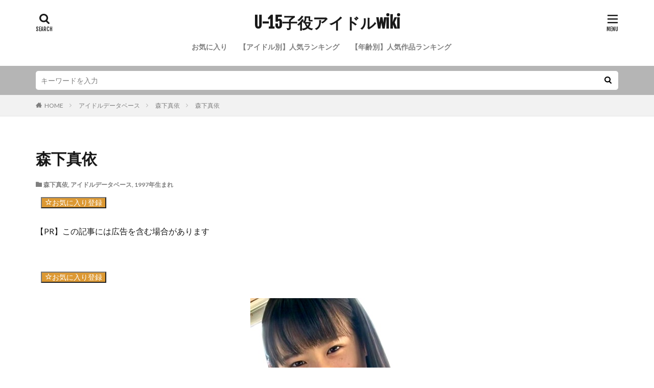

--- FILE ---
content_type: text/html; charset=UTF-8
request_url: https://u15idol-wiki.com/database/morisita-mai.html
body_size: 21262
content:

<!DOCTYPE html>

<html lang="ja" prefix="og: http://ogp.me/ns#" class="t-html 
">

<head prefix="og: http://ogp.me/ns# fb: http://ogp.me/ns/fb# article: http://ogp.me/ns/article#">
<meta charset="UTF-8">
<title>森下真依│U-15子役アイドルwiki</title>
<meta name='robots' content='max-image-preview:large' />
	<style>img:is([sizes="auto" i], [sizes^="auto," i]) { contain-intrinsic-size: 3000px 1500px }</style>
	<link rel='stylesheet' id='dashicons-css' href='https://u15idol-wiki.com/wp-includes/css/dashicons.min.css?ver=6.7.4' type='text/css' media='all' />
<link rel='stylesheet' id='thickbox-css' href='https://u15idol-wiki.com/wp-includes/js/thickbox/thickbox.css?ver=6.7.4' type='text/css' media='all' />
<link rel='stylesheet' id='wp-block-library-css' href='https://u15idol-wiki.com/wp-includes/css/dist/block-library/style.min.css?ver=6.7.4' type='text/css' media='all' />
<style id='classic-theme-styles-inline-css' type='text/css'>
/*! This file is auto-generated */
.wp-block-button__link{color:#fff;background-color:#32373c;border-radius:9999px;box-shadow:none;text-decoration:none;padding:calc(.667em + 2px) calc(1.333em + 2px);font-size:1.125em}.wp-block-file__button{background:#32373c;color:#fff;text-decoration:none}
</style>
<style id='global-styles-inline-css' type='text/css'>
:root{--wp--preset--aspect-ratio--square: 1;--wp--preset--aspect-ratio--4-3: 4/3;--wp--preset--aspect-ratio--3-4: 3/4;--wp--preset--aspect-ratio--3-2: 3/2;--wp--preset--aspect-ratio--2-3: 2/3;--wp--preset--aspect-ratio--16-9: 16/9;--wp--preset--aspect-ratio--9-16: 9/16;--wp--preset--color--black: #000000;--wp--preset--color--cyan-bluish-gray: #abb8c3;--wp--preset--color--white: #ffffff;--wp--preset--color--pale-pink: #f78da7;--wp--preset--color--vivid-red: #cf2e2e;--wp--preset--color--luminous-vivid-orange: #ff6900;--wp--preset--color--luminous-vivid-amber: #fcb900;--wp--preset--color--light-green-cyan: #7bdcb5;--wp--preset--color--vivid-green-cyan: #00d084;--wp--preset--color--pale-cyan-blue: #8ed1fc;--wp--preset--color--vivid-cyan-blue: #0693e3;--wp--preset--color--vivid-purple: #9b51e0;--wp--preset--gradient--vivid-cyan-blue-to-vivid-purple: linear-gradient(135deg,rgba(6,147,227,1) 0%,rgb(155,81,224) 100%);--wp--preset--gradient--light-green-cyan-to-vivid-green-cyan: linear-gradient(135deg,rgb(122,220,180) 0%,rgb(0,208,130) 100%);--wp--preset--gradient--luminous-vivid-amber-to-luminous-vivid-orange: linear-gradient(135deg,rgba(252,185,0,1) 0%,rgba(255,105,0,1) 100%);--wp--preset--gradient--luminous-vivid-orange-to-vivid-red: linear-gradient(135deg,rgba(255,105,0,1) 0%,rgb(207,46,46) 100%);--wp--preset--gradient--very-light-gray-to-cyan-bluish-gray: linear-gradient(135deg,rgb(238,238,238) 0%,rgb(169,184,195) 100%);--wp--preset--gradient--cool-to-warm-spectrum: linear-gradient(135deg,rgb(74,234,220) 0%,rgb(151,120,209) 20%,rgb(207,42,186) 40%,rgb(238,44,130) 60%,rgb(251,105,98) 80%,rgb(254,248,76) 100%);--wp--preset--gradient--blush-light-purple: linear-gradient(135deg,rgb(255,206,236) 0%,rgb(152,150,240) 100%);--wp--preset--gradient--blush-bordeaux: linear-gradient(135deg,rgb(254,205,165) 0%,rgb(254,45,45) 50%,rgb(107,0,62) 100%);--wp--preset--gradient--luminous-dusk: linear-gradient(135deg,rgb(255,203,112) 0%,rgb(199,81,192) 50%,rgb(65,88,208) 100%);--wp--preset--gradient--pale-ocean: linear-gradient(135deg,rgb(255,245,203) 0%,rgb(182,227,212) 50%,rgb(51,167,181) 100%);--wp--preset--gradient--electric-grass: linear-gradient(135deg,rgb(202,248,128) 0%,rgb(113,206,126) 100%);--wp--preset--gradient--midnight: linear-gradient(135deg,rgb(2,3,129) 0%,rgb(40,116,252) 100%);--wp--preset--font-size--small: 13px;--wp--preset--font-size--medium: 20px;--wp--preset--font-size--large: 36px;--wp--preset--font-size--x-large: 42px;--wp--preset--spacing--20: 0.44rem;--wp--preset--spacing--30: 0.67rem;--wp--preset--spacing--40: 1rem;--wp--preset--spacing--50: 1.5rem;--wp--preset--spacing--60: 2.25rem;--wp--preset--spacing--70: 3.38rem;--wp--preset--spacing--80: 5.06rem;--wp--preset--shadow--natural: 6px 6px 9px rgba(0, 0, 0, 0.2);--wp--preset--shadow--deep: 12px 12px 50px rgba(0, 0, 0, 0.4);--wp--preset--shadow--sharp: 6px 6px 0px rgba(0, 0, 0, 0.2);--wp--preset--shadow--outlined: 6px 6px 0px -3px rgba(255, 255, 255, 1), 6px 6px rgba(0, 0, 0, 1);--wp--preset--shadow--crisp: 6px 6px 0px rgba(0, 0, 0, 1);}:where(.is-layout-flex){gap: 0.5em;}:where(.is-layout-grid){gap: 0.5em;}body .is-layout-flex{display: flex;}.is-layout-flex{flex-wrap: wrap;align-items: center;}.is-layout-flex > :is(*, div){margin: 0;}body .is-layout-grid{display: grid;}.is-layout-grid > :is(*, div){margin: 0;}:where(.wp-block-columns.is-layout-flex){gap: 2em;}:where(.wp-block-columns.is-layout-grid){gap: 2em;}:where(.wp-block-post-template.is-layout-flex){gap: 1.25em;}:where(.wp-block-post-template.is-layout-grid){gap: 1.25em;}.has-black-color{color: var(--wp--preset--color--black) !important;}.has-cyan-bluish-gray-color{color: var(--wp--preset--color--cyan-bluish-gray) !important;}.has-white-color{color: var(--wp--preset--color--white) !important;}.has-pale-pink-color{color: var(--wp--preset--color--pale-pink) !important;}.has-vivid-red-color{color: var(--wp--preset--color--vivid-red) !important;}.has-luminous-vivid-orange-color{color: var(--wp--preset--color--luminous-vivid-orange) !important;}.has-luminous-vivid-amber-color{color: var(--wp--preset--color--luminous-vivid-amber) !important;}.has-light-green-cyan-color{color: var(--wp--preset--color--light-green-cyan) !important;}.has-vivid-green-cyan-color{color: var(--wp--preset--color--vivid-green-cyan) !important;}.has-pale-cyan-blue-color{color: var(--wp--preset--color--pale-cyan-blue) !important;}.has-vivid-cyan-blue-color{color: var(--wp--preset--color--vivid-cyan-blue) !important;}.has-vivid-purple-color{color: var(--wp--preset--color--vivid-purple) !important;}.has-black-background-color{background-color: var(--wp--preset--color--black) !important;}.has-cyan-bluish-gray-background-color{background-color: var(--wp--preset--color--cyan-bluish-gray) !important;}.has-white-background-color{background-color: var(--wp--preset--color--white) !important;}.has-pale-pink-background-color{background-color: var(--wp--preset--color--pale-pink) !important;}.has-vivid-red-background-color{background-color: var(--wp--preset--color--vivid-red) !important;}.has-luminous-vivid-orange-background-color{background-color: var(--wp--preset--color--luminous-vivid-orange) !important;}.has-luminous-vivid-amber-background-color{background-color: var(--wp--preset--color--luminous-vivid-amber) !important;}.has-light-green-cyan-background-color{background-color: var(--wp--preset--color--light-green-cyan) !important;}.has-vivid-green-cyan-background-color{background-color: var(--wp--preset--color--vivid-green-cyan) !important;}.has-pale-cyan-blue-background-color{background-color: var(--wp--preset--color--pale-cyan-blue) !important;}.has-vivid-cyan-blue-background-color{background-color: var(--wp--preset--color--vivid-cyan-blue) !important;}.has-vivid-purple-background-color{background-color: var(--wp--preset--color--vivid-purple) !important;}.has-black-border-color{border-color: var(--wp--preset--color--black) !important;}.has-cyan-bluish-gray-border-color{border-color: var(--wp--preset--color--cyan-bluish-gray) !important;}.has-white-border-color{border-color: var(--wp--preset--color--white) !important;}.has-pale-pink-border-color{border-color: var(--wp--preset--color--pale-pink) !important;}.has-vivid-red-border-color{border-color: var(--wp--preset--color--vivid-red) !important;}.has-luminous-vivid-orange-border-color{border-color: var(--wp--preset--color--luminous-vivid-orange) !important;}.has-luminous-vivid-amber-border-color{border-color: var(--wp--preset--color--luminous-vivid-amber) !important;}.has-light-green-cyan-border-color{border-color: var(--wp--preset--color--light-green-cyan) !important;}.has-vivid-green-cyan-border-color{border-color: var(--wp--preset--color--vivid-green-cyan) !important;}.has-pale-cyan-blue-border-color{border-color: var(--wp--preset--color--pale-cyan-blue) !important;}.has-vivid-cyan-blue-border-color{border-color: var(--wp--preset--color--vivid-cyan-blue) !important;}.has-vivid-purple-border-color{border-color: var(--wp--preset--color--vivid-purple) !important;}.has-vivid-cyan-blue-to-vivid-purple-gradient-background{background: var(--wp--preset--gradient--vivid-cyan-blue-to-vivid-purple) !important;}.has-light-green-cyan-to-vivid-green-cyan-gradient-background{background: var(--wp--preset--gradient--light-green-cyan-to-vivid-green-cyan) !important;}.has-luminous-vivid-amber-to-luminous-vivid-orange-gradient-background{background: var(--wp--preset--gradient--luminous-vivid-amber-to-luminous-vivid-orange) !important;}.has-luminous-vivid-orange-to-vivid-red-gradient-background{background: var(--wp--preset--gradient--luminous-vivid-orange-to-vivid-red) !important;}.has-very-light-gray-to-cyan-bluish-gray-gradient-background{background: var(--wp--preset--gradient--very-light-gray-to-cyan-bluish-gray) !important;}.has-cool-to-warm-spectrum-gradient-background{background: var(--wp--preset--gradient--cool-to-warm-spectrum) !important;}.has-blush-light-purple-gradient-background{background: var(--wp--preset--gradient--blush-light-purple) !important;}.has-blush-bordeaux-gradient-background{background: var(--wp--preset--gradient--blush-bordeaux) !important;}.has-luminous-dusk-gradient-background{background: var(--wp--preset--gradient--luminous-dusk) !important;}.has-pale-ocean-gradient-background{background: var(--wp--preset--gradient--pale-ocean) !important;}.has-electric-grass-gradient-background{background: var(--wp--preset--gradient--electric-grass) !important;}.has-midnight-gradient-background{background: var(--wp--preset--gradient--midnight) !important;}.has-small-font-size{font-size: var(--wp--preset--font-size--small) !important;}.has-medium-font-size{font-size: var(--wp--preset--font-size--medium) !important;}.has-large-font-size{font-size: var(--wp--preset--font-size--large) !important;}.has-x-large-font-size{font-size: var(--wp--preset--font-size--x-large) !important;}
:where(.wp-block-post-template.is-layout-flex){gap: 1.25em;}:where(.wp-block-post-template.is-layout-grid){gap: 1.25em;}
:where(.wp-block-columns.is-layout-flex){gap: 2em;}:where(.wp-block-columns.is-layout-grid){gap: 2em;}
:root :where(.wp-block-pullquote){font-size: 1.5em;line-height: 1.6;}
</style>
<link rel='stylesheet' id='foobox-free-min-css' href='https://u15idol-wiki.com/wp-content/plugins/foobox-image-lightbox/free/css/foobox.free.min.css?ver=2.7.34' type='text/css' media='all' />
<link rel='stylesheet' id='ft_viewed_stylesheet-css' href='https://u15idol-wiki.com/wp-content/plugins/posts-viewed-recently/css/ftViewedPostsStyle.css?ver=6.7.4' type='text/css' media='all' />
<link rel='stylesheet' id='simple-favorites-css' href='https://u15idol-wiki.com/wp-content/plugins/favorites/assets/css/favorites.css?ver=2.3.4' type='text/css' media='all' />
<script type="text/javascript" src="https://u15idol-wiki.com/wp-includes/js/jquery/jquery.min.js?ver=3.7.1" id="jquery-core-js"></script>
<script type="text/javascript" src="https://u15idol-wiki.com/wp-includes/js/jquery/jquery-migrate.min.js?ver=3.4.1" id="jquery-migrate-js"></script>
<script type="text/javascript" id="favorites-js-extra">
/* <![CDATA[ */
var favorites_data = {"ajaxurl":"https:\/\/u15idol-wiki.com\/wp-admin\/admin-ajax.php","nonce":"bd972709e6","favorite":" <i class=\"sf-icon-star-empty\">\u304a\u6c17\u306b\u5165\u308a\u767b\u9332<\/i>","favorited":"<i class=\"sf-icon-star-full\">\u767b\u9332\u6e08\u307f <\/i>","includecount":"","indicate_loading":"","loading_text":"Loading","loading_image":"","loading_image_active":"","loading_image_preload":"","cache_enabled":"1","button_options":{"button_type":"custom","custom_colors":true,"box_shadow":true,"include_count":false,"default":{"background_default":"#dd9933","border_default":false,"text_default":"#ffffff","icon_default":false,"count_default":false},"active":{"background_active":"#ea81dc","border_active":false,"text_active":"#ffffff","icon_active":"#ffffff","count_active":false}},"authentication_modal_content":"<p>Please login to add favorites.<\/p><p><a href=\"#\" data-favorites-modal-close>Dismiss this notice<\/a><\/p>","authentication_redirect":"","dev_mode":"","logged_in":"","user_id":"0","authentication_redirect_url":"https:\/\/u15idol-wiki.com\/wp-login.php"};
/* ]]> */
</script>
<script type="text/javascript" src="https://u15idol-wiki.com/wp-content/plugins/favorites/assets/js/favorites.min.js?ver=2.3.4" id="favorites-js"></script>
<script type="text/javascript" id="foobox-free-min-js-before">
/* <![CDATA[ */
/* Run FooBox FREE (v2.7.34) */
var FOOBOX = window.FOOBOX = {
	ready: true,
	disableOthers: false,
	o: {wordpress: { enabled: true }, images: { showCaptions:false }, rel: '', excludes:'.fbx-link,.nofoobox,.nolightbox,a[href*="pinterest.com/pin/create/button/"]', affiliate : { enabled: false }, error: "Could not load the item"},
	selectors: [
		".foogallery-container.foogallery-lightbox-foobox", ".foogallery-container.foogallery-lightbox-foobox-free", ".gallery", ".wp-block-gallery", ".wp-caption", ".wp-block-image", "a:has(img[class*=wp-image-])", ".foobox"
	],
	pre: function( $ ){
		// Custom JavaScript (Pre)
		
	},
	post: function( $ ){
		// Custom JavaScript (Post)
		
		// Custom Captions Code
		
	},
	custom: function( $ ){
		// Custom Extra JS
		
	}
};
/* ]]> */
</script>
<script type="text/javascript" src="https://u15idol-wiki.com/wp-content/plugins/foobox-image-lightbox/free/js/foobox.free.min.js?ver=2.7.34" id="foobox-free-min-js"></script>
<link rel="https://api.w.org/" href="https://u15idol-wiki.com/wp-json/" /><link rel="alternate" title="JSON" type="application/json" href="https://u15idol-wiki.com/wp-json/wp/v2/posts/5293" /><link rel="alternate" title="oEmbed (JSON)" type="application/json+oembed" href="https://u15idol-wiki.com/wp-json/oembed/1.0/embed?url=https%3A%2F%2Fu15idol-wiki.com%2Fdatabase%2Fmorisita-mai.html" />
<link rel="alternate" title="oEmbed (XML)" type="text/xml+oembed" href="https://u15idol-wiki.com/wp-json/oembed/1.0/embed?url=https%3A%2F%2Fu15idol-wiki.com%2Fdatabase%2Fmorisita-mai.html&#038;format=xml" />
<link rel="alternate" type="application/rss+xml" title="U-15子役アイドルwiki &raquo; フィード" href="https://u15idol-wiki.com/feed" />
<link rel="alternate" type="application/rss+xml" title="U-15子役アイドルwiki &raquo; コメントフィード" href="https://u15idol-wiki.com/comments/feed" />
<link rel="stylesheet" href="https://u15idol-wiki.com/wp-content/themes/the-thor/css/icon.min.css">
<link rel="stylesheet" href="https://fonts.googleapis.com/css?family=Lato:100,300,400,700,900">
<link rel="stylesheet" href="https://fonts.googleapis.com/css?family=Fjalla+One">
<link rel="stylesheet" href="https://fonts.googleapis.com/css?family=Noto+Sans+JP:100,200,300,400,500,600,700,800,900">
<link rel="stylesheet" href="https://u15idol-wiki.com/wp-content/themes/the-thor/style.min.css">
<link rel="stylesheet" href="https://u15idol-wiki.com/wp-content/themes/the-thor-child/style-user.css?1606095485">
<link rel="canonical" href="https://u15idol-wiki.com/database/morisita-mai.html" />
<script src="https://ajax.googleapis.com/ajax/libs/jquery/1.12.4/jquery.min.js"></script>
<meta http-equiv="X-UA-Compatible" content="IE=edge">
<meta name="viewport" content="width=device-width, initial-scale=1, viewport-fit=cover"/>
<style>
.searchHead{background-color:#b5b5b5;}.rankingBox__bg{background-color:#dd9933}.content .es-LiconBox:before{background-color:#a83f3f;}.content .es-LiconCircle:before{background-color:#a83f3f;}.content .es-BTiconBox:before{background-color:#a83f3f;}.content .es-BTiconCircle:before{background-color:#a83f3f;}.content .es-BiconObi{border-color:#a83f3f;}.content .es-BiconCorner:before{background-color:#a83f3f;}.content .es-BiconCircle:before{background-color:#a83f3f;}.content .es-BmarkHatena::before{background-color:#005293;}.content .es-BmarkExcl::before{background-color:#b60105;}.content .es-BmarkQ::before{background-color:#005293;}.content .es-BmarkQ::after{border-top-color:#005293;}.content .es-BmarkA::before{color:#b60105;}.content .es-BsubTradi::before{color:#ffffff;background-color:#b60105;border-color:#b60105;}.btn__link-primary{color:#ffffff; background-color:#3f3f3f;}.content .btn__link-primary{color:#ffffff; background-color:#3f3f3f;}.searchBtn__contentInner .btn__link-search{color:#ffffff; background-color:#3f3f3f;}.btn__link-secondary{color:#ffffff; background-color:#3f3f3f;}.content .btn__link-secondary{color:#ffffff; background-color:#3f3f3f;}.btn__link-search{color:#ffffff; background-color:#3f3f3f;}.btn__link-normal{color:#3f3f3f;}.content .btn__link-normal{color:#3f3f3f;}.btn__link-normal:hover{background-color:#3f3f3f;}.content .btn__link-normal:hover{background-color:#3f3f3f;}.comments__list .comment-reply-link{color:#3f3f3f;}.comments__list .comment-reply-link:hover{background-color:#3f3f3f;}@media only screen and (min-width: 992px){.subNavi__link-pickup{color:#3f3f3f;}}@media only screen and (min-width: 992px){.subNavi__link-pickup:hover{background-color:#3f3f3f;}}.partsH2-10 h2{color:#191919; border-color:#999999;}.partsH2-10 h2::before{border-top-color:#999999;}.partsH3-4 h3{color:#191919;}.partsH3-4 h3::before{border-color:#cccccc;}.partsH3-4 h3::after{border-color:#757575;}.content h4{color:#191919}.content h5{color:#191919}.content ul > li::before{color:#a83f3f;}.content ul{color:#191919;}.content ol > li::before{color:#a83f3f; border-color:#a83f3f;}.content ol > li > ol > li::before{background-color:#a83f3f; border-color:#a83f3f;}.content ol > li > ol > li > ol > li::before{color:#a83f3f; border-color:#a83f3f;}.content ol{color:#191919;}.content .balloon .balloon__text{color:#191919; background-color:#f2f2f2;}.content .balloon .balloon__text-left:before{border-left-color:#f2f2f2;}.content .balloon .balloon__text-right:before{border-right-color:#f2f2f2;}.content .balloon-boder .balloon__text{color:#191919; background-color:#ffffff;  border-color:#d8d8d8;}.content .balloon-boder .balloon__text-left:before{border-left-color:#d8d8d8;}.content .balloon-boder .balloon__text-left:after{border-left-color:#ffffff;}.content .balloon-boder .balloon__text-right:before{border-right-color:#d8d8d8;}.content .balloon-boder .balloon__text-right:after{border-right-color:#ffffff;}.content blockquote{color:#191919; background-color:#f2f2f2;}.content blockquote::before{color:#d8d8d8;}.content table{color:#191919; border-top-color:#E5E5E5; border-left-color:#E5E5E5;}.content table th{background:#7f7f7f; color:#ffffff; ;border-right-color:#E5E5E5; border-bottom-color:#E5E5E5;}.content table td{background:#ffffff; ;border-right-color:#E5E5E5; border-bottom-color:#E5E5E5;}.content table tr:nth-child(odd) td{background-color:#f2f2f2;}
</style>
<link rel="icon" href="https://u15idol-wiki.com/wp-content/uploads/2021/03/logo-removebg-preview.png" sizes="32x32" />
<link rel="icon" href="https://u15idol-wiki.com/wp-content/uploads/2021/03/logo-removebg-preview.png" sizes="192x192" />
<link rel="apple-touch-icon" href="https://u15idol-wiki.com/wp-content/uploads/2021/03/logo-removebg-preview.png" />
<meta name="msapplication-TileImage" content="https://u15idol-wiki.com/wp-content/uploads/2021/03/logo-removebg-preview.png" />

<!-- BEGIN GAINWP v5.4.6 Universal Analytics - https://intelligencewp.com/google-analytics-in-wordpress/ -->
<script>
(function(i,s,o,g,r,a,m){i['GoogleAnalyticsObject']=r;i[r]=i[r]||function(){
	(i[r].q=i[r].q||[]).push(arguments)},i[r].l=1*new Date();a=s.createElement(o),
	m=s.getElementsByTagName(o)[0];a.async=1;a.src=g;m.parentNode.insertBefore(a,m)
})(window,document,'script','https://www.google-analytics.com/analytics.js','ga');
  ga('create', 'UA-91100888-1', 'auto');
  ga('send', 'pageview');
</script>
<!-- END GAINWP Universal Analytics -->
		<style type="text/css" id="wp-custom-css">
			/* スコアボックスの星の色を変更 */
i.icon-star-full {
color: #ec0101;
}
i.icon-star-half {
color: #ec0101;
}
i.icon-star-empty {
color: #ec0101;
}
/*Favoritesお気に入りページデザイン調整用*/
.simplefavorite-button{
  margin: 10px;
	font-family: sans-serif!important;
	font-size: 14px;
}

.simplefavorite-button.preset {
	padding: 0.2em 1em 0.4em 2em !important;
}		</style>
		<!– Global site tag (gtag.js) – Google Analytics –>
<script async src='https://www.googletagmanager.com/gtag/js?id=UA-184041322-1'></script>
<script>
    window.dataLayer = window.dataLayer || [];
    function gtag(){dataLayer.push(arguments);}
    gtag('js', new Date());
    gtag('config', 'UA-184041322-1');
    
</script>
<!– /Global site tag (gtag.js) – Google Analytics –>
<meta name="robots" content="nofollow">
<meta property="og:site_name" content="U-15子役アイドルwiki" />
<meta property="og:type" content="article" />
<meta property="og:title" content="森下真依" />
<meta property="og:description" content="お気に入り登録 プロフィール 名前 森下 [&hellip;]" />
<meta property="og:url" content="https://u15idol-wiki.com/database/morisita-mai.html" />
<meta property="og:image" content="https://u15idol-wiki.com/wp-content/uploads/2021/12/screenshot_01.jpg" />
<meta name="twitter:card" content="summary" />


</head>
<body class="t-meiryo t-logoSp t-logoPc t-headerCenter" id="top">


  <!--l-header-->
  <header class="l-header">
    <div class="container container-header">

      <!--logo-->
			<p class="siteTitle">
				<a class="siteTitle__link" href="https://u15idol-wiki.com" data-wpel-link="internal">
											U-15子役アイドルwiki					        </a>
      </p>      <!--/logo-->


      				<!--globalNavi-->
				<nav class="globalNavi">
					<div class="globalNavi__inner">
            <ul class="globalNavi__list"><li id="menu-item-5169" class="menu-item menu-item-type-post_type menu-item-object-page menu-item-5169"><a href="https://u15idol-wiki.com/favorites" data-wpel-link="internal">お気に入り</a></li>
<li id="menu-item-4797" class="menu-item menu-item-type-post_type menu-item-object-post menu-item-4797"><a href="https://u15idol-wiki.com/database/junior-idol-popularity-ranking.html" data-wpel-link="internal">【アイドル別】人気ランキング</a></li>
<li id="menu-item-4765" class="menu-item menu-item-type-post_type menu-item-object-post menu-item-4765"><a href="https://u15idol-wiki.com/ranking/ranking-of-popular-works-by-age.html" data-wpel-link="internal">【年齢別】人気作品ランキング</a></li>
</ul>					</div>
				</nav>
				<!--/globalNavi-->
			

							<!--subNavi-->
				<nav class="subNavi">
	        	        				</nav>
				<!--/subNavi-->
			

            <!--searchBtn-->
			<div class="searchBtn ">
        <input class="searchBtn__checkbox" id="searchBtn-checkbox" type="checkbox">
        <label class="searchBtn__link searchBtn__link-text icon-search" for="searchBtn-checkbox"></label>
        <label class="searchBtn__unshown" for="searchBtn-checkbox"></label>

        <div class="searchBtn__content">
          <div class="searchBtn__scroll">
            <label class="searchBtn__close" for="searchBtn-checkbox"><i class="icon-close"></i>CLOSE</label>
            <div class="searchBtn__contentInner">
              <aside class="widget">
  <div class="widgetSearch">
    <form method="get" action="https://u15idol-wiki.com" target="_top">
  <div class="widgetSearch__contents">
    <h3 class="heading heading-tertiary">キーワード</h3>
    <input class="widgetSearch__input widgetSearch__input-max" type="text" name="s" placeholder="キーワードを入力" value="">

    
  </div>

  <div class="widgetSearch__contents">
    <h3 class="heading heading-tertiary">カテゴリー</h3>
	<select  name='cat' id='cat_696b6b44a638d' class='widgetSearch__select'>
	<option value=''>カテゴリーを選択</option>
	<option class="level-0" value="1">アイドルデータベース</option>
	<option class="level-0" value="2">作品アーカイブ</option>
	<option class="level-0" value="3">アイマックス</option>
	<option class="level-0" value="4">いもうと目線</option>
	<option class="level-0" value="5">2014年</option>
	<option class="level-0" value="6">11歳</option>
	<option class="level-0" value="7">初めてのChu♪</option>
	<option class="level-0" value="8">竹下美羽</option>
	<option class="level-0" value="9">初写</option>
	<option class="level-0" value="10">夏少女</option>
	<option class="level-0" value="11">天真爛漫</option>
	<option class="level-0" value="12">2015年</option>
	<option class="level-0" value="13">ひとりじめ</option>
	<option class="level-0" value="14">12歳</option>
	<option class="level-0" value="15">ニーハイコレクション</option>
	<option class="level-0" value="16">2016年</option>
	<option class="level-0" value="17">13歳</option>
	<option class="level-0" value="24">佐々木桃華</option>
	<option class="level-0" value="25">2013年</option>
	<option class="level-0" value="26">10歳</option>
	<option class="level-0" value="27">ニャンこれ</option>
	<option class="level-0" value="28">須田理夏子</option>
	<option class="level-0" value="29">エスデジタル</option>
	<option class="level-0" value="30">ランドセル日記</option>
	<option class="level-0" value="31">課外授業</option>
	<option class="level-0" value="32">14歳</option>
	<option class="level-0" value="33">EIC-BOOK</option>
	<option class="level-0" value="36">神山あかね</option>
	<option class="level-0" value="38">2000年生まれ</option>
	<option class="level-0" value="39">2003年生まれ</option>
	<option class="level-0" value="40">2002年生まれ</option>
	<option class="level-0" value="41">2001年生まれ</option>
	<option class="level-0" value="42">渋谷区立原宿ファッション女学院</option>
	<option class="level-0" value="43">オルスタックソフト販売</option>
	<option class="level-0" value="44">JCスマイル</option>
	<option class="level-0" value="45">15歳</option>
	<option class="level-0" value="50">イメージクリエーター</option>
	<option class="level-0" value="51">クラスのセンター</option>
	<option class="level-0" value="52">江夏めぐる</option>
	<option class="level-0" value="53">ゼウス</option>
	<option class="level-0" value="55">かりな</option>
	<option class="level-0" value="56">2004年生まれ</option>
	<option class="level-0" value="57">りこ</option>
	<option class="level-0" value="58">2005年生まれ</option>
	<option class="level-0" value="60">住田のあ</option>
	<option class="level-0" value="61">1995年生まれ</option>
	<option class="level-0" value="62">2009年</option>
	<option class="level-0" value="64">2010年</option>
	<option class="level-0" value="65">佐々木あいか</option>
	<option class="level-0" value="66">1999年生まれ</option>
	<option class="level-0" value="67">2011年</option>
	<option class="level-0" value="69">サンズエム</option>
	<option class="level-0" value="70">本間菜穂</option>
	<option class="level-0" value="71">2019年</option>
	<option class="level-0" value="73">2020年</option>
	<option class="level-0" value="75">沢井みく</option>
	<option class="level-0" value="76">2012年</option>
	<option class="level-0" value="78">タスクビジュアル</option>
	<option class="level-0" value="79">一色海鈴</option>
	<option class="level-0" value="80">1997年生まれ</option>
	<option class="level-0" value="82">2018年</option>
	<option class="level-0" value="84">新原里彩</option>
	<option class="level-0" value="85">1998年生まれ</option>
	<option class="level-0" value="86">スパイスビジュアル</option>
	<option class="level-0" value="87">ボクの太陽</option>
	<option class="level-0" value="89">竹書房</option>
	<option class="level-0" value="98">君との恋は5センチメートル</option>
	<option class="level-0" value="101">オリガミ</option>
	<option class="level-0" value="104">沖田彩花</option>
	<option class="level-0" value="105">美少女伝説</option>
	<option class="level-0" value="108">不明</option>
	<option class="level-0" value="109">放課後のキミ。</option>
	<option class="level-0" value="110">放課後同好会</option>
	<option class="level-0" value="115">1996年生まれ</option>
	<option class="level-0" value="116">金子美穂</option>
	<option class="level-0" value="117">日本メディアサプライ</option>
	<option class="level-0" value="118">2006年</option>
	<option class="level-0" value="119">9歳</option>
	<option class="level-0" value="121">2008年</option>
	<option class="level-0" value="124">くすぐり学園</option>
	<option class="level-0" value="127">8歳</option>
	<option class="level-0" value="131">シースエンターテイメント</option>
	<option class="level-0" value="132">2007年</option>
	<option class="level-0" value="133">エチュード</option>
	<option class="level-0" value="134">美少女学園</option>
	<option class="level-0" value="135">スク水コレクション</option>
	<option class="level-0" value="136">たっぷり</option>
	<option class="level-0" value="137">いもうとエクササイズ</option>
	<option class="level-0" value="138">純真無垢 ～ホワイトレーベル～</option>
	<option class="level-0" value="139">葵果子</option>
	<option class="level-0" value="140">moecco</option>
	<option class="level-0" value="141">マイウェイ出版</option>
	<option class="level-0" value="150">植田さくら</option>
	<option class="level-0" value="154">1992年生まれ</option>
	<option class="level-0" value="155">浅見里穂</option>
	<option class="level-0" value="156">アートハウスゴン</option>
	<option class="level-0" value="157">2005年</option>
	<option class="level-0" value="159">水城るな</option>
	<option class="level-0" value="161">大洋図書</option>
	<option class="level-0" value="162">荒井暖菜</option>
	<option class="level-0" value="165">学校なう</option>
	<option class="level-0" value="166">荒井佑奈</option>
	<option class="level-0" value="167">M.B.Dメディアブランド</option>
	<option class="level-0" value="169">ワッフルランド</option>
	<option class="level-0" value="170">2017年</option>
	<option class="level-0" value="171">中村早希</option>
	<option class="level-0" value="173">清水美蘭</option>
	<option class="level-0" value="175">1994年生まれ</option>
	<option class="level-0" value="176">高岡未來</option>
	<option class="level-0" value="179">渋谷ミュージック</option>
	<option class="level-0" value="190">Cream</option>
	<option class="level-0" value="191">ツアーリンク東京</option>
	<option class="level-0" value="215">高杉美々羽</option>
	<option class="level-0" value="217">セイント・ガールズ・コレクション</option>
	<option class="level-0" value="218">れお</option>
	<option class="level-0" value="219">エンジェルプロダクション</option>
	<option class="level-0" value="224">山田レイナ</option>
	<option class="level-0" value="225">海王社</option>
	<option class="level-0" value="227">十人十色</option>
	<option class="level-0" value="228">コイビト目線</option>
	<option class="level-0" value="229">香月杏珠</option>
	<option class="level-0" value="231">常夏パラダイス</option>
	<option class="level-0" value="232">コイビトツナギ</option>
	<option class="level-0" value="233">野村苺花</option>
	<option class="level-0" value="234">PIXY</option>
	<option class="level-0" value="236">大場なお</option>
	<option class="level-0" value="237">1991年生まれ</option>
	<option class="level-0" value="238">2004年</option>
	<option class="level-0" value="241">黒宮れい</option>
	<option class="level-0" value="242">Drop</option>
	<option class="level-0" value="244">らむね</option>
	<option class="level-0" value="245">しまコレ</option>
	<option class="level-0" value="246">ワイレア出版</option>
	<option class="level-0" value="248">ウーノ</option>
	<option class="level-0" value="249">後藤聖良</option>
	<option class="level-0" value="251">美月りん</option>
	<option class="level-0" value="252">キングダム</option>
	<option class="level-0" value="254">ゴッド</option>
	<option class="level-0" value="255">まりあ</option>
	<option class="level-0" value="257">真野しずく</option>
	<option class="level-0" value="261">みゆき</option>
	<option class="level-0" value="262">近藤あさみ</option>
	<option class="level-0" value="264">みずのそら</option>
	<option class="level-0" value="272">宮田飛鳥</option>
	<option class="level-0" value="273">東京文化出版</option>
	<option class="level-0" value="277">1990年生まれ</option>
	<option class="level-0" value="278">日美野梓</option>
	<option class="level-0" value="280">FUGA</option>
	<option class="level-0" value="281">ぶんか社</option>
	<option class="level-0" value="284">トライアングルフォース</option>
	<option class="level-0" value="285">伊杉あかな</option>
	<option class="level-0" value="290">永山せりあ</option>
	<option class="level-0" value="292">おもいで。（memories）</option>
	<option class="level-0" value="293">柊宇咲</option>
	<option class="level-0" value="294">プレミアムレコード</option>
	<option class="level-0" value="296">水野舞</option>
	<option class="level-0" value="298">エンジェル</option>
	<option class="level-0" value="300">クラスメイト</option>
	<option class="level-0" value="305">新倉ひまり</option>
	<option class="level-0" value="307">愛葉レナ</option>
	<option class="level-0" value="308">金銀財宝社</option>
	<option class="level-0" value="312">筒井麦</option>
	<option class="level-0" value="318">桜木ひな</option>
	<option class="level-0" value="319">アテナ音楽出版</option>
	<option class="level-0" value="325">プールなう</option>
	<option class="level-0" value="326">制服なう</option>
	<option class="level-0" value="327">桜あいり</option>
	<option class="level-0" value="329">東亜咲花</option>
	<option class="level-0" value="336">伊藤万里菜</option>
	<option class="level-0" value="337">ヴィータ</option>
	<option class="level-0" value="338">猫みみ</option>
	<option class="level-0" value="339">エクシヴ</option>
	<option class="level-0" value="341">桃瀬なつみ</option>
	<option class="level-0" value="342">オークラ出版</option>
	<option class="level-0" value="343">サイバーピクチャーズ</option>
	<option class="level-0" value="344">水波メイカ</option>
	<option class="level-0" value="348">大橋優花</option>
	<option class="level-0" value="351">河合すみれ</option>
	<option class="level-0" value="353">Ami</option>
	<option class="level-0" value="354">ヒロイネット</option>
	<option class="level-0" value="356">鮎川穂乃果</option>
	<option class="level-0" value="358">セプテット</option>
	<option class="level-0" value="359">白山せいの</option>
	<option class="level-0" value="361">シュガーランド</option>
	<option class="level-0" value="362">ラブリースマイル</option>
	<option class="level-0" value="363">池田なぎさ</option>
	<option class="level-0" value="378">ふたり。</option>
	<option class="level-0" value="382">久川美佳</option>
	<option class="level-0" value="383">佐々木みゆう</option>
	<option class="level-0" value="384">アースゲート</option>
	<option class="level-0" value="385">Pure teen</option>
	<option class="level-0" value="386">アイドルファクトリー</option>
	<option class="level-0" value="387">シャイニングスター</option>
	<option class="level-0" value="391">ベルウッド</option>
	<option class="level-0" value="392">水沢えり子</option>
	<option class="level-0" value="393">ギルド</option>
	<option class="level-0" value="394">笹渕瞳</option>
	<option class="level-0" value="396">南蓮菜</option>
	<option class="level-0" value="398">加藤美月</option>
	<option class="level-0" value="400">エアーコントロール</option>
	<option class="level-0" value="401">沙恵</option>
	<option class="level-0" value="402">岸波莉穂</option>
	<option class="level-0" value="408">ローランズフィルム</option>
	<option class="level-0" value="413">イーネットフロンティア</option>
	<option class="level-0" value="415">吉沢真由美</option>
	<option class="level-0" value="416">ウィズ・エンタープライズ</option>
	<option class="level-0" value="418">天使の絵日記</option>
	<option class="level-0" value="420">GPミュージアム</option>
	<option class="level-0" value="421">真奈</option>
	<option class="level-0" value="422">月森わかな</option>
	<option class="level-0" value="423">笠井恵利香</option>
	<option class="level-0" value="425">田村さわこ</option>
	<option class="level-0" value="427">ホワイトピクチャーズ</option>
	<option class="level-0" value="428">ドレミファ空色</option>
	<option class="level-0" value="430">はるいろのおひさま</option>
	<option class="level-0" value="431">ハローハロー</option>
	<option class="level-0" value="432">オーパスプレシャス</option>
	<option class="level-0" value="433">チルチル</option>
	<option class="level-0" value="434">アースダイバー</option>
	<option class="level-0" value="435">チルチル</option>
	<option class="level-0" value="436">もももも</option>
	<option class="level-0" value="437">河合真由</option>
	<option class="level-0" value="439">水島あずさ</option>
	<option class="level-0" value="452">夏風ひかり</option>
	<option class="level-0" value="456">西野花恋</option>
	<option class="level-0" value="458">榊まこ</option>
	<option class="level-0" value="462">清水ちか</option>
	<option class="level-0" value="465">早坂美咲</option>
	<option class="level-0" value="478">ランキング</option>
	<option class="level-0" value="479">山中知恵</option>
	<option class="level-0" value="491">avex</option>
	<option class="level-0" value="492">花鳥風月 ～Neoホワイトレーベル～</option>
	<option class="level-0" value="493">世界のいもうと</option>
	<option class="level-0" value="494">山中真由美</option>
	<option class="level-0" value="495">1993年生まれ</option>
	<option class="level-0" value="496">見上瑠那</option>
	<option class="level-0" value="497">水着なう</option>
	<option class="level-0" value="498">プリンセスオールスター</option>
	<option class="level-0" value="499">ジェイ・フォース</option>
	<option class="level-0" value="500">グラビジョン</option>
	<option class="level-0" value="504">河合玲奈</option>
	<option class="level-0" value="506">ホットトマトカム</option>
	<option class="level-0" value="512">工藤ひなり</option>
	<option class="level-0" value="513">青山ななえ</option>
	<option class="level-0" value="516">森下真依</option>
	<option class="level-0" value="517">ユビキタスジャパン</option>
	<option class="level-0" value="518">姫咲友梨香</option>
	<option class="level-0" value="519">牧原あゆ</option>
	<option class="level-0" value="523">るいか</option>
	<option class="level-0" value="525">すきっぷ</option>
	<option class="level-0" value="526">6歳</option>
	<option class="level-0" value="528">7歳</option>
	<option class="level-0" value="529">ぷりぷりたまご</option>
	<option class="level-0" value="530">ぷりぷりたまご</option>
	<option class="level-0" value="531">もももも</option>
	<option class="level-0" value="532">ミルキーポップ</option>
	<option class="level-0" value="533">Blue Corner</option>
	<option class="level-0" value="534">sugar</option>
	<option class="level-0" value="535">PRINCESS</option>
	<option class="level-0" value="539">わたがし</option>
	<option class="level-0" value="540">わたがし</option>
	<option class="level-0" value="541">椿美衣奈</option>
	<option class="level-0" value="543">不明</option>
	<option class="level-0" value="545">七緒らん</option>
	<option class="level-0" value="547">源結菜</option>
	<option class="level-0" value="550">上野じゅな</option>
	<option class="level-0" value="554">KAWAII</option>
	<option class="level-0" value="555">西野小春</option>
</select>
  </div>

  	<div class="widgetSearch__tag">
    <h3 class="heading heading-tertiary">タグ</h3>
    <label><input class="widgetSearch__check" type="checkbox" name="tag[]" value="ami-%e5%87%ba%e6%bc%94%e4%bd%9c%e5%93%81" /><span class="widgetSearch__checkLabel">Ami 出演作品</span></label><label><input class="widgetSearch__check" type="checkbox" name="tag[]" value="%e6%b0%b8%e5%b1%b1%e3%81%9b%e3%82%8a%e3%81%82-%e5%87%ba%e6%bc%94%e4%bd%9c%e5%93%81" /><span class="widgetSearch__checkLabel">永山せりあ 出演作品</span></label><label><input class="widgetSearch__check" type="checkbox" name="tag[]" value="%e6%a4%bf%e7%be%8e%e8%a1%a3%e5%a5%88-%e5%87%ba%e6%bc%94%e4%bd%9c%e5%93%81" /><span class="widgetSearch__checkLabel">椿美衣奈 出演作品</span></label><label><input class="widgetSearch__check" type="checkbox" name="tag[]" value="%e6%a6%8a%e3%81%be%e3%81%93-%e5%87%ba%e6%bc%94%e4%bd%9c%e5%93%81" /><span class="widgetSearch__checkLabel">榊まこ 出演作品</span></label><label><input class="widgetSearch__check" type="checkbox" name="tag[]" value="%e6%a8%aa%e6%ba%9d%e3%82%8a%e3%81%93-%e5%87%ba%e6%bc%94%e4%bd%9c%e5%93%81" /><span class="widgetSearch__checkLabel">横溝りこ 出演作品</span></label><label><input class="widgetSearch__check" type="checkbox" name="tag[]" value="%e6%ab%bb%e4%ba%95%e3%81%82%e3%82%84-%e5%87%ba%e6%bc%94%e4%bd%9c%e5%93%81" /><span class="widgetSearch__checkLabel">櫻井あや 出演作品</span></label><label><input class="widgetSearch__check" type="checkbox" name="tag[]" value="%e6%b0%b4%e5%b3%b6%e3%81%82%e3%81%9a%e3%81%95-%e5%87%ba%e6%bc%94%e4%bd%9c%e5%93%81" /><span class="widgetSearch__checkLabel">水島あずさ 出演作品</span></label><label><input class="widgetSearch__check" type="checkbox" name="tag[]" value="%e6%b0%b4%e6%b2%a2%e3%81%82%e3%81%95%e3%81%bf-%e5%87%ba%e6%bc%94%e4%bd%9c%e5%93%81" /><span class="widgetSearch__checkLabel">水沢あさみ 出演作品</span></label><label><input class="widgetSearch__check" type="checkbox" name="tag[]" value="%e6%b0%b4%e6%b2%a2%e3%81%88%e3%82%8a%e5%ad%90-%e5%87%ba%e6%bc%94%e4%bd%9c%e5%93%81" /><span class="widgetSearch__checkLabel">水沢えり子 出演作品</span></label><label><input class="widgetSearch__check" type="checkbox" name="tag[]" value="%e6%b0%b4%e6%b2%a2%e5%84%aa%e9%82%a3-%e5%87%ba%e6%bc%94%e4%bd%9c%e5%93%81" /><span class="widgetSearch__checkLabel">水沢優那 出演作品</span></label><label><input class="widgetSearch__check" type="checkbox" name="tag[]" value="%e6%b0%b4%e6%b2%a2%e5%8f%8b%e9%a6%99-%e5%87%ba%e6%bc%94%e4%bd%9c%e5%93%81" /><span class="widgetSearch__checkLabel">水沢友香 出演作品</span></label><label><input class="widgetSearch__check" type="checkbox" name="tag[]" value="%e6%b0%b4%e6%b3%a2%e3%83%a1%e3%82%a4%e3%82%ab-%e5%87%ba%e6%bc%94%e4%bd%9c%e5%93%81" /><span class="widgetSearch__checkLabel">水波メイカ 出演作品</span></label><label><input class="widgetSearch__check" type="checkbox" name="tag[]" value="%e6%b0%b4%e9%87%8e%e8%88%9e-%e5%87%ba%e6%bc%94%e4%bd%9c%e5%93%81" /><span class="widgetSearch__checkLabel">水野舞 出演作品</span></label><label><input class="widgetSearch__check" type="checkbox" name="tag[]" value="%e6%b0%b8%e5%8f%8b%e9%a2%a8%e9%9f%b3-%e5%87%ba%e6%bc%94%e4%bd%9c%e5%93%81" /><span class="widgetSearch__checkLabel">永友風音 出演作品</span></label><label><input class="widgetSearch__check" type="checkbox" name="tag[]" value="%e6%b1%a0%e7%94%b0%e3%81%aa%e3%81%8e%e3%81%95-%e5%87%ba%e6%bc%94%e4%bd%9c%e5%93%81" /><span class="widgetSearch__checkLabel">池田なぎさ 出演作品</span></label><label><input class="widgetSearch__check" type="checkbox" name="tag[]" value="%e6%a3%ae%e8%b0%b7%e3%81%be%e3%82%8a%e3%82%93-%e5%87%ba%e6%bc%94%e4%bd%9c%e5%93%81" /><span class="widgetSearch__checkLabel">森谷まりん 出演作品</span></label><label><input class="widgetSearch__check" type="checkbox" name="tag[]" value="%e6%b2%a2%e4%ba%95%e3%82%86%e3%82%8a-%e5%87%ba%e6%bc%94%e4%bd%9c%e5%93%81" /><span class="widgetSearch__checkLabel">沢井ゆり 出演作品</span></label><label><input class="widgetSearch__check" type="checkbox" name="tag[]" value="%e6%b2%a2%e5%8f%a3%e3%81%82%e3%82%86%e3%81%bf-%e5%87%ba%e6%bc%94%e4%bd%9c%e5%93%81" /><span class="widgetSearch__checkLabel">沢口あゆみ 出演作品</span></label><label><input class="widgetSearch__check" type="checkbox" name="tag[]" value="%e6%b2%a2%e5%b1%b1%e3%82%86%e3%81%a5%e3%81%8d-%e5%87%ba%e6%bc%94%e4%bd%9c%e5%93%81" /><span class="widgetSearch__checkLabel">沢山ゆづき 出演作品</span></label><label><input class="widgetSearch__check" type="checkbox" name="tag[]" value="%e6%b2%a2%e6%9d%91%e3%82%8a%e3%81%95-%e5%87%ba%e6%bc%94%e4%bd%9c%e5%93%81" /><span class="widgetSearch__checkLabel">沢村りさ 出演作品</span></label><label><input class="widgetSearch__check" type="checkbox" name="tag[]" value="%e6%b2%b3%e5%90%88%e3%81%99%e3%81%bf%e3%82%8c-%e5%87%ba%e6%bc%94%e4%bd%9c%e5%93%81" /><span class="widgetSearch__checkLabel">河合すみれ 出演作品</span></label><label><input class="widgetSearch__check" type="checkbox" name="tag[]" value="%e6%b2%b3%e5%90%88%e7%8e%b2%e5%a5%88-%e5%87%ba%e6%bc%94%e4%bd%9c%e5%93%81" /><span class="widgetSearch__checkLabel">河合玲奈 出演作品</span></label><label><input class="widgetSearch__check" type="checkbox" name="tag[]" value="%e6%b2%b3%e5%90%88%e7%9c%9f%e7%94%b1-%e5%87%ba%e6%bc%94%e4%bd%9c%e5%93%81" /><span class="widgetSearch__checkLabel">河合真由 出演作品</span></label><label><input class="widgetSearch__check" type="checkbox" name="tag[]" value="%e6%b7%b1%e7%80%ac%e3%81%aa%e3%81%aa-%e5%87%ba%e6%bc%94%e4%bd%9c%e5%93%81" /><span class="widgetSearch__checkLabel">深瀬なな 出演作品</span></label><label><input class="widgetSearch__check" type="checkbox" name="tag[]" value="%e6%ba%90%e7%b5%90%e8%8f%9c-%e5%87%ba%e6%bc%94%e4%bd%9c%e5%93%81" /><span class="widgetSearch__checkLabel">源結菜 出演作品</span></label><label><input class="widgetSearch__check" type="checkbox" name="tag[]" value="%e7%80%ac%e6%88%b8%e3%81%82%e3%81%84%e3%82%8a-%e5%87%ba%e6%bc%94%e4%bd%9c%e5%93%81" /><span class="widgetSearch__checkLabel">瀬戸あいり 出演作品</span></label><label><input class="widgetSearch__check" type="checkbox" name="tag[]" value="%e7%89%a7%e5%8e%9f%e3%81%82%e3%82%86-%e5%87%ba%e6%bc%94%e4%bd%9c%e5%93%81" /><span class="widgetSearch__checkLabel">牧原あゆ 出演作品</span></label><label><input class="widgetSearch__check" type="checkbox" name="tag[]" value="%e7%8c%ab%e3%81%bf%e3%81%bf-%e5%87%ba%e6%bc%94%e4%bd%9c%e5%93%81" /><span class="widgetSearch__checkLabel">猫みみ 出演作品</span></label><label><input class="widgetSearch__check" type="checkbox" name="tag[]" value="%e6%a4%8e%e5%90%8d%e3%82%82%e3%82%82-%e5%87%ba%e6%bc%94%e4%bd%9c%e5%93%81" /><span class="widgetSearch__checkLabel">椎名もも 出演作品</span></label><label><input class="widgetSearch__check" type="checkbox" name="tag[]" value="%e6%a3%ae%e5%bd%a9-%e5%87%ba%e6%bc%94%e4%bd%9c%e5%93%81" /><span class="widgetSearch__checkLabel">森彩 出演作品</span></label><label><input class="widgetSearch__check" type="checkbox" name="tag[]" value="%e7%94%b0%e4%b8%ad%e3%81%bf%e3%81%88%e3%81%93-%e5%87%ba%e6%bc%94%e4%bd%9c%e5%93%81" /><span class="widgetSearch__checkLabel">田中みえこ 出演作品</span></label><label><input class="widgetSearch__check" type="checkbox" name="tag[]" value="%e6%9c%a8%e4%b9%83%e4%b8%8b%e3%81%ae%e3%81%ae-%e5%87%ba%e6%bc%94%e4%bd%9c%e5%93%81" /><span class="widgetSearch__checkLabel">木乃下のの 出演作品</span></label><label><input class="widgetSearch__check" type="checkbox" name="tag[]" value="%e6%97%a5%e7%be%8e%e9%87%8e%e6%a2%93-%e5%87%ba%e6%bc%94%e4%bd%9c%e5%93%81" /><span class="widgetSearch__checkLabel">日美野梓 出演作品</span></label><label><input class="widgetSearch__check" type="checkbox" name="tag[]" value="%e6%97%a9%e5%9d%82%e7%be%8e%e5%92%b2-%e5%87%ba%e6%bc%94%e4%bd%9c%e5%93%81" /><span class="widgetSearch__checkLabel">早坂美咲 出演作品</span></label><label><input class="widgetSearch__check" type="checkbox" name="tag[]" value="%e6%97%a9%e5%b0%be%e3%81%82%e3%82%8a%e3%81%95-%e5%87%ba%e6%bc%94%e4%bd%9c%e5%93%81" /><span class="widgetSearch__checkLabel">早尾ありさ 出演作品</span></label><label><input class="widgetSearch__check" type="checkbox" name="tag[]" value="%e6%98%9f%e3%82%8b%e3%81%aa-%e5%87%ba%e6%bc%94%e4%bd%9c%e5%93%81" /><span class="widgetSearch__checkLabel">星るな 出演作品</span></label><label><input class="widgetSearch__check" type="checkbox" name="tag[]" value="%e6%98%9f%e5%b7%9d%e5%84%aa%e5%a4%a2-%e5%87%ba%e6%bc%94%e4%bd%9c%e5%93%81" /><span class="widgetSearch__checkLabel">星川優夢 出演作品</span></label><label><input class="widgetSearch__check" type="checkbox" name="tag[]" value="%e6%98%9f%e9%87%8e%e5%b8%8c-%e5%87%ba%e6%bc%94%e4%bd%9c%e5%93%81" /><span class="widgetSearch__checkLabel">星野希 出演作品</span></label><label><input class="widgetSearch__check" type="checkbox" name="tag[]" value="%e6%98%9f%e9%87%8e%e7%92%83%e9%87%8c-%e5%87%ba%e6%bc%94%e4%bd%9c%e5%93%81" /><span class="widgetSearch__checkLabel">星野璃里 出演作品</span></label><label><input class="widgetSearch__check" type="checkbox" name="tag[]" value="%e6%98%a5%e9%87%8e%e5%a5%88%e3%80%85-%e5%87%ba%e6%bc%94%e4%bd%9c%e5%93%81" /><span class="widgetSearch__checkLabel">春野奈々 出演作品</span></label><label><input class="widgetSearch__check" type="checkbox" name="tag[]" value="%e6%9c%88%e5%b3%b6%e3%82%86%e3%81%8d-%e5%87%ba%e6%bc%94%e4%bd%9c%e5%93%81" /><span class="widgetSearch__checkLabel">月島ゆき 出演作品</span></label><label><input class="widgetSearch__check" type="checkbox" name="tag[]" value="%e6%9c%89%e5%9d%82%e7%be%8e%e7%b7%92-%e5%87%ba%e6%bc%94%e4%bd%9c%e5%93%81" /><span class="widgetSearch__checkLabel">有坂美緒 出演作品</span></label><label><input class="widgetSearch__check" type="checkbox" name="tag[]" value="liz-%e5%87%ba%e6%bc%94%e4%bd%9c%e5%93%81" /><span class="widgetSearch__checkLabel">Liz 出演作品</span></label><label><input class="widgetSearch__check" type="checkbox" name="tag[]" value="%e6%9c%9d%e6%af%94%e5%a5%88%e6%81%8b-%e5%87%ba%e6%bc%94%e4%bd%9c%e5%93%81" /><span class="widgetSearch__checkLabel">朝比奈恋 出演作品</span></label><label><input class="widgetSearch__check" type="checkbox" name="tag[]" value="%e6%9c%a8%e5%a0%b4%e3%81%ae%e3%82%8a%e3%81%93-%e5%87%ba%e6%bc%94%e4%bd%9c%e5%93%81" /><span class="widgetSearch__checkLabel">木場のりこ 出演作品</span></label><label><input class="widgetSearch__check" type="checkbox" name="tag[]" value="%e6%a1%9c%e6%9c%a8%e3%81%b2%e3%81%aa-%e5%87%ba%e6%bc%94%e4%bd%9c%e5%93%81" /><span class="widgetSearch__checkLabel">桜木ひな 出演作品</span></label><label><input class="widgetSearch__check" type="checkbox" name="tag[]" value="%e6%9c%a8%e6%9d%91%e8%91%89%e6%9c%88-%e5%87%ba%e6%bc%94%e4%bd%9c%e5%93%81" /><span class="widgetSearch__checkLabel">木村葉月 出演作品</span></label><label><input class="widgetSearch__check" type="checkbox" name="tag[]" value="%e6%9c%ab%e6%b0%b8%e3%81%bf%e3%82%86-%e5%87%ba%e6%bc%94%e4%bd%9c%e5%93%81" /><span class="widgetSearch__checkLabel">末永みゆ 出演作品</span></label><label><input class="widgetSearch__check" type="checkbox" name="tag[]" value="%e6%9d%89%e9%87%8e%e5%85%89%e5%b8%8c-%e5%87%ba%e6%bc%94%e4%bd%9c%e5%93%81" /><span class="widgetSearch__checkLabel">杉野光希 出演作品</span></label><label><input class="widgetSearch__check" type="checkbox" name="tag[]" value="%e6%9d%b1%e5%9f%8e%e3%81%8b%e3%82%8c%e3%82%93-%e5%87%ba%e6%bc%94%e4%bd%9c%e5%93%81" /><span class="widgetSearch__checkLabel">東城かれん 出演作品</span></label><label><input class="widgetSearch__check" type="checkbox" name="tag[]" value="%e6%9d%b1%e6%b5%b7%e6%9e%97%e8%97%8d-%e5%87%ba%e6%bc%94%e4%bd%9c%e5%93%81" /><span class="widgetSearch__checkLabel">東海林藍 出演作品</span></label><label><input class="widgetSearch__check" type="checkbox" name="tag[]" value="%e6%9d%be%e5%8e%9f%e7%be%8e%e6%a8%b9-%e5%87%ba%e6%bc%94%e4%bd%9c%e5%93%81" /><span class="widgetSearch__checkLabel">松原美樹 出演作品</span></label><label><input class="widgetSearch__check" type="checkbox" name="tag[]" value="%e6%9d%be%e7%94%b0%e9%9b%aa%e6%84%9b-%e5%87%ba%e6%bc%94%e4%bd%9c%e5%93%81" /><span class="widgetSearch__checkLabel">松田雪愛 出演作品</span></label><label><input class="widgetSearch__check" type="checkbox" name="tag[]" value="%e6%9f%8a%e3%81%8b%e3%82%8c%e3%82%93-%e5%87%ba%e6%bc%94%e4%bd%9c%e5%93%81" /><span class="widgetSearch__checkLabel">柊かれん 出演作品</span></label><label><input class="widgetSearch__check" type="checkbox" name="tag[]" value="%e6%9f%8a%e5%ae%87%e5%92%b2-%e5%87%ba%e6%bc%94%e4%bd%9c%e5%93%81" /><span class="widgetSearch__checkLabel">柊宇咲 出演作品</span></label><label><input class="widgetSearch__check" type="checkbox" name="tag[]" value="%e6%a1%83%e7%80%ac%e3%81%aa%e3%81%a4%e3%81%bf-%e5%87%ba%e6%bc%94%e4%bd%9c%e5%93%81" /><span class="widgetSearch__checkLabel">桃瀬なつみ 出演作品</span></label><label><input class="widgetSearch__check" type="checkbox" name="tag[]" value="%e6%a1%90%e5%b5%af%e6%a2%a8-%e5%87%ba%e6%bc%94%e4%bd%9c%e5%93%81" /><span class="widgetSearch__checkLabel">桐嵯梨 出演作品</span></label><label><input class="widgetSearch__check" type="checkbox" name="tag[]" value="%e6%a1%9c%e3%81%82%e3%81%84%e3%82%8a-%e5%87%ba%e6%bc%94%e4%bd%9c%e5%93%81" /><span class="widgetSearch__checkLabel">桜あいり 出演作品</span></label><label><input class="widgetSearch__check" type="checkbox" name="tag[]" value="%e6%a1%9c%e4%ba%95%e3%81%ae%e3%81%82-%e5%87%ba%e6%bc%94%e4%bd%9c%e5%93%81" /><span class="widgetSearch__checkLabel">桜井のあ 出演作品</span></label><label><input class="widgetSearch__check" type="checkbox" name="tag[]" value="%e7%8e%89%e4%ba%95%e3%81%a1%e3%81%aa%e3%81%a4-%e5%87%ba%e6%bc%94%e4%bd%9c%e5%93%81" /><span class="widgetSearch__checkLabel">玉井ちなつ 出演作品</span></label><label><input class="widgetSearch__check" type="checkbox" name="tag[]" value="%e7%94%b0%e4%b8%ad%e6%98%a5%e9%99%bd-%e5%87%ba%e6%bc%94%e4%bd%9c%e5%93%81" /><span class="widgetSearch__checkLabel">田中春陽 出演作品</span></label><label><input class="widgetSearch__check" type="checkbox" name="tag[]" value="%e6%96%b0%e5%ae%ae%e6%9c%89%e5%92%b2-%e5%87%ba%e6%bc%94%e4%bd%9c%e5%93%81" /><span class="widgetSearch__checkLabel">新宮有咲 出演作品</span></label><label><input class="widgetSearch__check" type="checkbox" name="tag[]" value="%e9%9d%92%e4%ba%95%e3%81%93%e3%81%af%e3%82%8b-%e5%87%ba%e6%bc%94%e4%bd%9c%e5%93%81" /><span class="widgetSearch__checkLabel">青井こはる 出演作品</span></label><label><input class="widgetSearch__check" type="checkbox" name="tag[]" value="%e8%a5%bf%e5%b1%b1%e4%b9%83%e5%88%a9%e5%ad%90-%e5%87%ba%e6%bc%94%e4%bd%9c%e5%93%81" /><span class="widgetSearch__checkLabel">西山乃利子 出演作品</span></label><label><input class="widgetSearch__check" type="checkbox" name="tag[]" value="%e8%a5%bf%e6%b0%b8%e5%bd%a9%e5%a5%88-%e5%87%ba%e6%bc%94%e4%bd%9c%e5%93%81" /><span class="widgetSearch__checkLabel">西永彩奈 出演作品</span></label><label><input class="widgetSearch__check" type="checkbox" name="tag[]" value="%e8%a5%bf%e9%87%8e%e5%b0%8f%e6%98%a5-%e5%87%ba%e6%bc%94%e4%bd%9c%e5%93%81" /><span class="widgetSearch__checkLabel">西野小春 出演作品</span></label><label><input class="widgetSearch__check" type="checkbox" name="tag[]" value="%e8%a5%bf%e9%87%8e%e8%8a%b1%e6%81%8b-%e5%87%ba%e6%bc%94%e4%bd%9c%e5%93%81" /><span class="widgetSearch__checkLabel">西野花恋 出演作品</span></label><label><input class="widgetSearch__check" type="checkbox" name="tag[]" value="%e8%a6%8b%e4%b8%8a%e7%91%a0%e9%82%a3-%e5%87%ba%e6%bc%94%e4%bd%9c%e5%93%81" /><span class="widgetSearch__checkLabel">見上瑠那 出演作品</span></label><label><input class="widgetSearch__check" type="checkbox" name="tag[]" value="%e8%a6%b3%e6%9c%88%e3%81%be%e3%81%b2%e3%82%8d-%e5%87%ba%e6%bc%94%e4%bd%9c%e5%93%81" /><span class="widgetSearch__checkLabel">観月まひろ 出演作品</span></label><label><input class="widgetSearch__check" type="checkbox" name="tag[]" value="%e8%b0%b7%e5%b1%b1%e3%81%95%e3%81%8f%e3%82%89-%e5%87%ba%e6%bc%94%e4%bd%9c%e5%93%81" /><span class="widgetSearch__checkLabel">谷山さくら 出演作品</span></label><label><input class="widgetSearch__check" type="checkbox" name="tag[]" value="%e8%be%b0%e8%a6%8b%e6%a0%9e-%e5%87%ba%e6%bc%94%e4%bd%9c%e5%93%81" /><span class="widgetSearch__checkLabel">辰見栞 出演作品</span></label><label><input class="widgetSearch__check" type="checkbox" name="tag[]" value="%e8%bf%91%e8%97%a4%e3%81%82%e3%81%95%e3%81%bf-%e5%87%ba%e6%bc%94%e4%bd%9c%e5%93%81" /><span class="widgetSearch__checkLabel">近藤あさみ 出演作品</span></label><label><input class="widgetSearch__check" type="checkbox" name="tag[]" value="%e9%87%8e%e5%8f%a3%e3%81%a1%e3%81%88%e3%81%93-%e5%87%ba%e6%bc%94%e4%bd%9c%e5%93%81" /><span class="widgetSearch__checkLabel">野口ちえこ 出演作品</span></label><label><input class="widgetSearch__check" type="checkbox" name="tag[]" value="%e9%87%8e%e6%9d%91%e8%8b%ba%e8%8a%b1-%e5%87%ba%e6%bc%94%e4%bd%9c%e5%93%81" /><span class="widgetSearch__checkLabel">野村苺花 出演作品</span></label><label><input class="widgetSearch__check" type="checkbox" name="tag[]" value="%e9%95%b7%e8%b0%b7%e5%b7%9d%e3%81%ab%e3%81%8b-%e5%87%ba%e6%bc%94%e4%bd%9c%e5%93%81" /><span class="widgetSearch__checkLabel">長谷川にか 出演作品</span></label><label><input class="widgetSearch__check" type="checkbox" name="tag[]" value="%e9%9d%92%e5%b1%b1%e3%81%aa%e3%81%aa%e3%81%88-%e5%87%ba%e6%bc%94%e4%bd%9c%e5%93%81" /><span class="widgetSearch__checkLabel">青山ななえ 出演作品</span></label><label><input class="widgetSearch__check" type="checkbox" name="tag[]" value="%e8%97%a4%e3%82%a8%e3%83%b3%e3%83%aa%e3%83%b3-%e5%87%ba%e6%bc%94%e4%bd%9c%e5%93%81" /><span class="widgetSearch__checkLabel">藤エンリン 出演作品</span></label><label><input class="widgetSearch__check" type="checkbox" name="tag[]" value="%e9%9d%92%e5%b1%b1%e6%9c%b1%e9%87%8c-%e5%87%ba%e6%bc%94%e4%bd%9c%e5%93%81" /><span class="widgetSearch__checkLabel">青山朱里 出演作品</span></label><label><input class="widgetSearch__check" type="checkbox" name="tag[]" value="%e9%9d%92%e8%91%89%e3%81%88%e3%82%8a%e3%81%8b-%e5%87%ba%e6%bc%94%e4%bd%9c%e5%93%81" /><span class="widgetSearch__checkLabel">青葉えりか 出演作品</span></label><label><input class="widgetSearch__check" type="checkbox" name="tag[]" value="%e9%a6%99%e5%9d%82%e3%81%be%e3%82%84-%e5%87%ba%e6%bc%94%e4%bd%9c%e5%93%81" /><span class="widgetSearch__checkLabel">香坂まや 出演作品</span></label><label><input class="widgetSearch__check" type="checkbox" name="tag[]" value="%e9%a6%99%e6%9c%88%e6%9d%8f%e7%8f%a0-%e5%87%ba%e6%bc%94%e4%bd%9c%e5%93%81" /><span class="widgetSearch__checkLabel">香月杏珠 出演作品</span></label><label><input class="widgetSearch__check" type="checkbox" name="tag[]" value="%e9%ab%98%e4%b8%98%e6%a1%9c%e5%ad%90-%e5%87%ba%e6%bc%94%e4%bd%9c%e5%93%81" /><span class="widgetSearch__checkLabel">高丘桜子 出演作品</span></label><label><input class="widgetSearch__check" type="checkbox" name="tag[]" value="%e9%ab%98%e5%b2%a1%e6%9c%aa%e4%be%86-%e5%87%ba%e6%bc%94%e4%bd%9c%e5%93%81" /><span class="widgetSearch__checkLabel">高岡未來 出演作品</span></label><label><input class="widgetSearch__check" type="checkbox" name="tag[]" value="%e9%ab%98%e6%9d%89%e7%be%8e%e3%80%85%e7%be%bd-%e5%87%ba%e6%bc%94%e4%bd%9c%e5%93%81" /><span class="widgetSearch__checkLabel">高杉美々羽 出演作品</span></label><label><input class="widgetSearch__check" type="checkbox" name="tag[]" value="%e9%ab%98%e6%a9%8b%e3%81%82%e3%81%9a%e3%81%95-%e5%87%ba%e6%bc%94%e4%bd%9c%e5%93%81" /><span class="widgetSearch__checkLabel">高橋あずさ 出演作品</span></label><label><input class="widgetSearch__check" type="checkbox" name="tag[]" value="%e9%ab%98%e9%87%8e%e6%b8%9a-%e5%87%ba%e6%bc%94%e4%bd%9c%e5%93%81" /><span class="widgetSearch__checkLabel">高野渚 出演作品</span></label><label><input class="widgetSearch__check" type="checkbox" name="tag[]" value="%e9%ae%8e%e5%b7%9d%e7%a9%82%e4%b9%83%e6%9e%9c-%e5%87%ba%e6%bc%94%e4%bd%9c%e5%93%81" /><span class="widgetSearch__checkLabel">鮎川穂乃果 出演作品</span></label><label><input class="widgetSearch__check" type="checkbox" name="tag[]" value="%e9%bb%92%e5%ae%ae%e3%81%82%e3%82%84-%e5%87%ba%e6%bc%94%e4%bd%9c%e5%93%81" /><span class="widgetSearch__checkLabel">黒宮あや 出演作品</span></label><label><input class="widgetSearch__check" type="checkbox" name="tag[]" value="%e9%bb%92%e5%ae%ae%e3%82%8c%e3%81%84-%e5%87%ba%e6%bc%94%e4%bd%9c%e5%93%81" /><span class="widgetSearch__checkLabel">黒宮れい 出演作品</span></label><label><input class="widgetSearch__check" type="checkbox" name="tag[]" value="%e8%a5%bf%e5%8e%9f%e8%8e%89%e9%9f%b3-%e5%87%ba%e6%bc%94%e4%bd%9c%e5%93%81" /><span class="widgetSearch__checkLabel">西原莉音 出演作品</span></label><label><input class="widgetSearch__check" type="checkbox" name="tag[]" value="%e8%92%bc%e4%ba%95%e5%87%9b-%e5%87%ba%e6%bc%94%e4%bd%9c%e5%93%81" /><span class="widgetSearch__checkLabel">蒼井凛 出演作品</span></label><label><input class="widgetSearch__check" type="checkbox" name="tag[]" value="%e7%94%b0%e6%9d%91%e3%81%95%e3%82%8f%e3%81%93-%e5%87%ba%e6%bc%94%e4%bd%9c%e5%93%81" /><span class="widgetSearch__checkLabel">田村さわこ 出演作品</span></label><label><input class="widgetSearch__check" type="checkbox" name="tag[]" value="%e7%ab%8b%e8%8a%b1%e9%a2%a8%e9%a6%99-%e5%87%ba%e6%bc%94%e4%bd%9c%e5%93%81" /><span class="widgetSearch__checkLabel">立花風香 出演作品</span></label><label><input class="widgetSearch__check" type="checkbox" name="tag[]" value="%e7%99%bd%e5%b1%b1%e3%81%9b%e3%81%84%e3%81%ae-%e5%87%ba%e6%bc%94%e4%bd%9c%e5%93%81" /><span class="widgetSearch__checkLabel">白山せいの 出演作品</span></label><label><input class="widgetSearch__check" type="checkbox" name="tag[]" value="%e7%99%bd%e6%9c%a8%e6%82%a0%e5%90%8f%e9%98%bf-%e5%87%ba%e6%bc%94%e4%bd%9c%e5%93%81" /><span class="widgetSearch__checkLabel">白木悠吏阿 出演作品</span></label><label><input class="widgetSearch__check" type="checkbox" name="tag[]" value="%e7%9b%b8%e5%b7%9d%e5%8d%97-%e5%87%ba%e6%bc%94%e4%bd%9c%e5%93%81" /><span class="widgetSearch__checkLabel">相川南 出演作品</span></label><label><input class="widgetSearch__check" type="checkbox" name="tag[]" value="%e7%9b%b8%e6%be%a4%e3%81%af%e3%81%aa-%e5%87%ba%e6%bc%94%e4%bd%9c%e5%93%81" /><span class="widgetSearch__checkLabel">相澤はな 出演作品</span></label><label><input class="widgetSearch__check" type="checkbox" name="tag[]" value="%e7%9c%9f%e6%9c%a8%e6%a1%9c%e5%ad%90-%e5%87%ba%e6%bc%94%e4%bd%9c%e5%93%81" /><span class="widgetSearch__checkLabel">真木桜子 出演作品</span></label><label><input class="widgetSearch__check" type="checkbox" name="tag[]" value="%e7%9c%9f%e9%87%8e%e3%81%93%e3%81%93%e3%82%8d-%e5%87%ba%e6%bc%94%e4%bd%9c%e5%93%81" /><span class="widgetSearch__checkLabel">真野こころ 出演作品</span></label><label><input class="widgetSearch__check" type="checkbox" name="tag[]" value="%e7%9f%b3%e7%94%b0%e6%9e%9c%e5%ad%90-%e5%87%ba%e6%bc%94%e4%bd%9c%e5%93%81" /><span class="widgetSearch__checkLabel">石田果子 出演作品</span></label><label><input class="widgetSearch__check" type="checkbox" name="tag[]" value="%e7%a2%a7%e4%ba%95%e9%87%8e%e4%b9%83-%e5%87%ba%e6%bc%94%e4%bd%9c%e5%93%81" /><span class="widgetSearch__checkLabel">碧井野乃 出演作品</span></label><label><input class="widgetSearch__check" type="checkbox" name="tag[]" value="%e7%a5%9e%e5%89%8d%e3%81%a4%e3%81%8b%e3%81%95-%e5%87%ba%e6%bc%94%e4%bd%9c%e5%93%81" /><span class="widgetSearch__checkLabel">神前つかさ 出演作品</span></label><label><input class="widgetSearch__check" type="checkbox" name="tag[]" value="%e7%a5%9e%e9%81%93%e7%be%8e%e8%8a%b1-%e5%87%ba%e6%bc%94%e4%bd%9c%e5%93%81" /><span class="widgetSearch__checkLabel">神道美花 出演作品</span></label><label><input class="widgetSearch__check" type="checkbox" name="tag[]" value="%e7%a9%ba%e9%87%8e%e9%9d%92%e7%a9%ba-%e5%87%ba%e6%bc%94%e4%bd%9c%e5%93%81" /><span class="widgetSearch__checkLabel">空野青空 出演作品</span></label><label><input class="widgetSearch__check" type="checkbox" name="tag[]" value="%e7%ab%8b%e8%8a%b1%e7%be%8e%e7%a9%ba-%e5%87%ba%e6%bc%94%e4%bd%9c%e5%93%81" /><span class="widgetSearch__checkLabel">立花美空 出演作品</span></label><label><input class="widgetSearch__check" type="checkbox" name="tag[]" value="%e7%ac%a0%e4%ba%95%e6%81%b5%e5%88%a9%e9%a6%99-%e5%87%ba%e6%bc%94%e4%bd%9c%e5%93%81" /><span class="widgetSearch__checkLabel">笠井恵利香 出演作品</span></label><label><input class="widgetSearch__check" type="checkbox" name="tag[]" value="%e8%91%89%e6%9c%88%e5%bd%a9%e8%8f%9c-%e5%87%ba%e6%bc%94%e4%bd%9c%e5%93%81" /><span class="widgetSearch__checkLabel">葉月彩菜 出演作品</span></label><label><input class="widgetSearch__check" type="checkbox" name="tag[]" value="%e7%ac%b9%e6%b8%95%e7%9e%b3-%e5%87%ba%e6%bc%94%e4%bd%9c%e5%93%81" /><span class="widgetSearch__checkLabel">笹渕瞳 出演作品</span></label><label><input class="widgetSearch__check" type="checkbox" name="tag[]" value="%e7%ad%92%e4%ba%95%e9%ba%a6-%e5%87%ba%e6%bc%94%e4%bd%9c%e5%93%81" /><span class="widgetSearch__checkLabel">筒井麦 出演作品</span></label><label><input class="widgetSearch__check" type="checkbox" name="tag[]" value="%e7%af%a0%e5%b3%b6%e3%82%86%e3%81%86%e3%81%8d-%e5%87%ba%e6%bc%94%e4%bd%9c%e5%93%81" /><span class="widgetSearch__checkLabel">篠島ゆうき 出演作品</span></label><label><input class="widgetSearch__check" type="checkbox" name="tag[]" value="%e7%af%a0%e5%b4%8e%e6%84%9b-%e5%87%ba%e6%bc%94%e4%bd%9c%e5%93%81" /><span class="widgetSearch__checkLabel">篠崎愛 出演作品</span></label><label><input class="widgetSearch__check" type="checkbox" name="tag[]" value="%e7%b5%90%e5%9f%8e%e9%9f%bf-%e5%87%ba%e6%bc%94%e4%bd%9c%e5%93%81" /><span class="widgetSearch__checkLabel">結城響 出演作品</span></label><label><input class="widgetSearch__check" type="checkbox" name="tag[]" value="%e7%b9%94%e7%94%b0%e8%8a%bd%e4%bb%a5-%e5%87%ba%e6%bc%94%e4%bd%9c%e5%93%81" /><span class="widgetSearch__checkLabel">織田芽以 出演作品</span></label><label><input class="widgetSearch__check" type="checkbox" name="tag[]" value="%e7%be%8e%e6%9c%88%e3%81%b2%e3%82%8d%e3%81%8b-%e5%87%ba%e6%bc%94%e4%bd%9c%e5%93%81" /><span class="widgetSearch__checkLabel">美月ひろか 出演作品</span></label><label><input class="widgetSearch__check" type="checkbox" name="tag[]" value="%e7%be%8e%e6%9c%88%e3%82%8a%e3%82%93-%e5%87%ba%e6%bc%94%e4%bd%9c%e5%93%81" /><span class="widgetSearch__checkLabel">美月りん 出演作品</span></label><label><input class="widgetSearch__check" type="checkbox" name="tag[]" value="%e8%81%96%e3%81%95%e3%81%a1-%e5%87%ba%e6%bc%94%e4%bd%9c%e5%93%81" /><span class="widgetSearch__checkLabel">聖さち 出演作品</span></label><label><input class="widgetSearch__check" type="checkbox" name="tag[]" value="%e8%8a%b9%e6%b2%a2%e5%8d%97-%e5%87%ba%e6%bc%94%e4%bd%9c%e5%93%81" /><span class="widgetSearch__checkLabel">芹沢南 出演作品</span></label><label><input class="widgetSearch__check" type="checkbox" name="tag[]" value="%e8%8c%82%e6%9d%91%e3%82%82%e3%81%82-%e5%87%ba%e6%bc%94%e4%bd%9c%e5%93%81" /><span class="widgetSearch__checkLabel">茂村もあ 出演作品</span></label><label><input class="widgetSearch__check" type="checkbox" name="tag[]" value="%e8%91%89%e6%9c%88%e3%81%82%e3%81%84-%e5%87%ba%e6%bc%94%e4%bd%9c%e5%93%81" /><span class="widgetSearch__checkLabel">葉月あい 出演作品</span></label><label><input class="widgetSearch__check" type="checkbox" name="tag[]" value="%e8%91%89%e6%9c%88%e3%82%81%e3%81%90-%e5%87%ba%e6%bc%94%e4%bd%9c%e5%93%81" /><span class="widgetSearch__checkLabel">葉月めぐ 出演作品</span></label><label><input class="widgetSearch__check" type="checkbox" name="tag[]" value="%e6%97%a5%e5%90%91%e4%bd%b3%e5%a5%88-%e5%87%ba%e6%bc%94%e4%bd%9c%e5%93%81" /><span class="widgetSearch__checkLabel">日向佳奈 出演作品</span></label><label><input class="widgetSearch__check" type="checkbox" name="tag[]" value="%e6%9c%9b%e6%9c%88%e3%82%86%e3%81%aa-%e5%87%ba%e6%bc%94%e4%bd%9c%e5%93%81" /><span class="widgetSearch__checkLabel">望月ゆな 出演作品</span></label><label><input class="widgetSearch__check" type="checkbox" name="tag[]" value="%e9%bb%92%e7%80%ac%e8%91%b5-%e5%87%ba%e6%bc%94%e4%bd%9c%e5%93%81" /><span class="widgetSearch__checkLabel">黒瀬葵 出演作品</span></label><label><input class="widgetSearch__check" type="checkbox" name="tag[]" value="%e5%8a%a0%e8%97%a4%e7%be%8e%e6%9c%88-%e5%87%ba%e6%bc%94%e4%bd%9c%e5%93%81" /><span class="widgetSearch__checkLabel">加藤美月 出演作品</span></label><label><input class="widgetSearch__check" type="checkbox" name="tag[]" value="%e4%b8%ad%e6%b2%a2%e3%81%b2%e3%82%81%e3%81%8b-%e5%87%ba%e6%bc%94%e4%bd%9c%e5%93%81" /><span class="widgetSearch__checkLabel">中沢ひめか 出演作品</span></label><label><input class="widgetSearch__check" type="checkbox" name="tag[]" value="%e4%b8%ad%e8%b0%b7%e3%81%be%e3%81%84-%e5%87%ba%e6%bc%94%e4%bd%9c%e5%93%81" /><span class="widgetSearch__checkLabel">中谷まい 出演作品</span></label><label><input class="widgetSearch__check" type="checkbox" name="tag[]" value="%e4%b8%b8%e7%80%ac%e8%8b%91%e5%ad%90-%e5%87%ba%e6%bc%94%e4%bd%9c%e5%93%81" /><span class="widgetSearch__checkLabel">丸瀬苑子 出演作品</span></label><label><input class="widgetSearch__check" type="checkbox" name="tag[]" value="%e4%b9%85%e5%b7%9d%e7%be%8e%e4%bd%b3-%e5%87%ba%e6%bc%94%e4%bd%9c%e5%93%81" /><span class="widgetSearch__checkLabel">久川美佳 出演作品</span></label><label><input class="widgetSearch__check" type="checkbox" name="tag[]" value="%e4%ba%8c%e5%ae%ae%e4%ba%9c%e7%be%8e-%e5%87%ba%e6%bc%94%e4%bd%9c%e5%93%81" /><span class="widgetSearch__checkLabel">二宮亜美 出演作品</span></label><label><input class="widgetSearch__check" type="checkbox" name="tag[]" value="%e4%bb%b2%e3%81%93%e3%81%a8%e3%81%84-%e5%87%ba%e6%bc%94%e4%bd%9c%e5%93%81" /><span class="widgetSearch__checkLabel">仲ことい 出演作品</span></label><label><input class="widgetSearch__check" type="checkbox" name="tag[]" value="%e4%bc%8a%e6%9d%89%e3%81%82%e3%81%8b%e3%81%aa-%e5%87%ba%e6%bc%94%e4%bd%9c%e5%93%81" /><span class="widgetSearch__checkLabel">伊杉あかな 出演作品</span></label><label><input class="widgetSearch__check" type="checkbox" name="tag[]" value="%e4%bc%8a%e8%97%a4%e7%b4%97%e5%b8%8c-%e5%87%ba%e6%bc%94%e4%bd%9c%e5%93%81" /><span class="widgetSearch__checkLabel">伊藤紗希 出演作品</span></label><label><input class="widgetSearch__check" type="checkbox" name="tag[]" value="%e4%bd%90%e5%80%89%e3%83%ac%e3%82%a4%e3%83%8a-%e5%87%ba%e6%bc%94%e4%bd%9c%e5%93%81" /><span class="widgetSearch__checkLabel">佐倉レイナ 出演作品</span></label><label><input class="widgetSearch__check" type="checkbox" name="tag[]" value="%e4%bd%90%e8%97%a4%e6%84%9b%e9%9f%b3-%e5%87%ba%e6%bc%94%e4%bd%9c%e5%93%81" /><span class="widgetSearch__checkLabel">佐藤愛音 出演作品</span></label><label><input class="widgetSearch__check" type="checkbox" name="tag[]" value="%e5%89%8d%e5%8e%9f%e3%81%9b%e3%81%84%e3%81%aa-%e5%87%ba%e6%bc%94%e4%bd%9c%e5%93%81" /><span class="widgetSearch__checkLabel">前原せいな 出演作品</span></label><label><input class="widgetSearch__check" type="checkbox" name="tag[]" value="%e5%8d%97%e8%93%ae%e8%8f%9c-%e5%87%ba%e6%bc%94%e4%bd%9c%e5%93%81" /><span class="widgetSearch__checkLabel">南蓮菜 出演作品</span></label><label><input class="widgetSearch__check" type="checkbox" name="tag[]" value="%e4%b8%ad%e6%9d%91%e3%81%be%e3%81%aa%e3%81%bf-%e5%87%ba%e6%bc%94%e4%bd%9c%e5%93%81" /><span class="widgetSearch__checkLabel">中村まなみ 出演作品</span></label><label><input class="widgetSearch__check" type="checkbox" name="tag[]" value="%e5%8f%8c%e8%91%89%e3%82%86%e3%82%81-%e5%87%ba%e6%bc%94%e4%bd%9c%e5%93%81" /><span class="widgetSearch__checkLabel">双葉ゆめ 出演作品</span></label><label><input class="widgetSearch__check" type="checkbox" name="tag[]" value="%e5%8f%8c%e8%91%89%e5%a7%ab%e5%a5%88-%e5%87%ba%e6%bc%94%e4%bd%9c%e5%93%81" /><span class="widgetSearch__checkLabel">双葉姫奈 出演作品</span></label><label><input class="widgetSearch__check" type="checkbox" name="tag[]" value="%e5%8f%a4%e4%ba%95%e3%81%bf%e3%81%9a%e3%81%8d-%e5%87%ba%e6%bc%94%e4%bd%9c%e5%93%81" /><span class="widgetSearch__checkLabel">古井みずき 出演作品</span></label><label><input class="widgetSearch__check" type="checkbox" name="tag[]" value="%e5%90%89%e5%b7%9d%e9%9b%85-%e5%87%ba%e6%bc%94%e4%bd%9c%e5%93%81" /><span class="widgetSearch__checkLabel">吉川雅 出演作品</span></label><label><input class="widgetSearch__check" type="checkbox" name="tag[]" value="%e5%90%89%e6%b2%a2%e7%9c%9f%e7%94%b1%e7%be%8e-%e5%87%ba%e6%bc%94%e4%bd%9c%e5%93%81" /><span class="widgetSearch__checkLabel">吉沢真由美 出演作品</span></label><label><input class="widgetSearch__check" type="checkbox" name="tag[]" value="%e5%9d%82%e4%ba%95%e3%82%81%e3%81%84-%e5%87%ba%e6%bc%94%e4%bd%9c%e5%93%81" /><span class="widgetSearch__checkLabel">坂井めい 出演作品</span></label><label><input class="widgetSearch__check" type="checkbox" name="tag[]" value="%e5%a4%8f%e9%a2%a8%e3%81%b2%e3%81%8b%e3%82%8a-%e5%87%ba%e6%bc%94%e4%bd%9c%e5%93%81" /><span class="widgetSearch__checkLabel">夏風ひかり 出演作品</span></label><label><input class="widgetSearch__check" type="checkbox" name="tag[]" value="%e5%a4%9a%e7%94%b0%e7%91%9e%e7%a9%82-%e5%87%ba%e6%bc%94%e4%bd%9c%e5%93%81" /><span class="widgetSearch__checkLabel">多田瑞穂 出演作品</span></label><label><input class="widgetSearch__check" type="checkbox" name="tag[]" value="%e5%a4%a7%e5%a0%b4%e3%81%aa%e3%81%8a-%e5%87%ba%e6%bc%94%e4%bd%9c%e5%93%81" /><span class="widgetSearch__checkLabel">大場なお 出演作品</span></label><label><input class="widgetSearch__check" type="checkbox" name="tag[]" value="%e5%a4%a7%e6%a9%8b%e5%84%aa%e8%8a%b1-%e5%87%ba%e6%bc%94%e4%bd%9c%e5%93%81" /><span class="widgetSearch__checkLabel">大橋優花 出演作品</span></label><label><input class="widgetSearch__check" type="checkbox" name="tag[]" value="%e5%a4%a7%e8%b0%b7%e5%bd%a9%e5%a4%8f-%e5%87%ba%e6%bc%94%e4%bd%9c%e5%93%81" /><span class="widgetSearch__checkLabel">大谷彩夏 出演作品</span></label><label><input class="widgetSearch__check" type="checkbox" name="tag[]" value="%e5%a4%a9%e5%9c%b0%e5%bf%83-%e5%87%ba%e6%bc%94%e4%bd%9c%e5%93%81" /><span class="widgetSearch__checkLabel">天地心 出演作品</span></label><label><input class="widgetSearch__check" type="checkbox" name="tag[]" value="%e4%b8%ad%e6%9d%91%e5%84%aa%e8%8a%b1-%e5%87%ba%e6%bc%94%e4%bd%9c%e5%93%81" /><span class="widgetSearch__checkLabel">中村優花 出演作品</span></label><label><input class="widgetSearch__check" type="checkbox" name="tag[]" value="%e4%b8%8b%e6%b1%9f%e6%a2%a8%e8%8f%9c-%e5%87%ba%e6%bc%94%e4%bd%9c%e5%93%81" /><span class="widgetSearch__checkLabel">下江梨菜 出演作品</span></label><label><input class="widgetSearch__check" type="checkbox" name="tag[]" value="%e5%a7%ab%e5%92%b2%e5%8f%8b%e6%a2%a8%e9%a6%99-%e5%87%ba%e6%bc%94%e4%bd%9c%e5%93%81" /><span class="widgetSearch__checkLabel">姫咲友梨香 出演作品</span></label><label><input class="widgetSearch__check" type="checkbox" name="tag[]" value="%e3%83%9d%e3%83%81" /><span class="widgetSearch__checkLabel">ポチ</span></label><label><input class="widgetSearch__check" type="checkbox" name="tag[]" value="shuri-%e5%87%ba%e6%bc%94%e4%bd%9c%e5%93%81" /><span class="widgetSearch__checkLabel">SHURI 出演作品</span></label><label><input class="widgetSearch__check" type="checkbox" name="tag[]" value="%e3%81%82%e3%81%84%e3%81%a0%e3%81%95%e3%81%8f%e3%82%89-%e5%87%ba%e6%bc%94%e4%bd%9c%e5%93%81" /><span class="widgetSearch__checkLabel">あいださくら 出演作品</span></label><label><input class="widgetSearch__check" type="checkbox" name="tag[]" value="%e3%82%a2%e3%82%a4%e3%83%ad%e3%83%9c%e3%83%97%e3%83%a9%e3%82%b9%e3%81%84%e3%81%9f%e3%81%9a%e3%82%89%e3%83%9e%e3%82%a4%e3%82%af" /><span class="widgetSearch__checkLabel">アイロボプラスいたずらマイク</span></label><label><input class="widgetSearch__check" type="checkbox" name="tag[]" value="%e3%81%82%e3%81%bf-%e5%87%ba%e6%bc%94%e4%bd%9c%e5%93%81" /><span class="widgetSearch__checkLabel">あみ 出演作品</span></label><label><input class="widgetSearch__check" type="checkbox" name="tag[]" value="%e3%81%8d%e3%82%89%e3%81%ad-%e5%87%ba%e6%bc%94%e4%bd%9c%e5%93%81" /><span class="widgetSearch__checkLabel">きらね 出演作品</span></label><label><input class="widgetSearch__check" type="checkbox" name="tag[]" value="%e3%81%8f%e3%81%99%e3%81%90%e3%82%8a" /><span class="widgetSearch__checkLabel">くすぐり</span></label><label><input class="widgetSearch__check" type="checkbox" name="tag[]" value="%e3%81%95%e3%81%a8%e3%82%8a-%e5%87%ba%e6%bc%94%e4%bd%9c%e5%93%81" /><span class="widgetSearch__checkLabel">さとり 出演作品</span></label><label><input class="widgetSearch__check" type="checkbox" name="tag[]" value="%e3%81%97%e3%81%bb%e3%81%ae%e6%b6%bc-%e5%87%ba%e6%bc%94%e4%bd%9c%e5%93%81" /><span class="widgetSearch__checkLabel">しほの涼 出演作品</span></label><label><input class="widgetSearch__check" type="checkbox" name="tag[]" value="%e3%82%b9%e3%82%b8" /><span class="widgetSearch__checkLabel">スジ</span></label><label><input class="widgetSearch__check" type="checkbox" name="tag[]" value="%e3%81%af%e3%82%8b%e3%81%bf-%e5%87%ba%e6%bc%94%e4%bd%9c%e5%93%81" /><span class="widgetSearch__checkLabel">はるみ 出演作品</span></label><label><input class="widgetSearch__check" type="checkbox" name="tag[]" value="%e3%81%b2%e3%81%aa%e3%81%9f-%e5%87%ba%e6%bc%94%e4%bd%9c%e5%93%81" /><span class="widgetSearch__checkLabel">ひなた 出演作品</span></label><label><input class="widgetSearch__check" type="checkbox" name="tag[]" value="%e3%81%b5%e3%81%98%e3%81%93%ef%bc%88%e9%80%8f%e3%81%91%ef%bc%89" /><span class="widgetSearch__checkLabel">ふじこ（透け）</span></label><label><input class="widgetSearch__check" type="checkbox" name="tag[]" value="%e3%81%be%e3%82%8a%e3%81%82-%e5%87%ba%e6%bc%94%e4%bd%9c%e5%93%81" /><span class="widgetSearch__checkLabel">まりあ 出演作品</span></label><label><input class="widgetSearch__check" type="checkbox" name="tag[]" value="%e4%b8%8a%e9%87%8e%e3%81%98%e3%82%85%e3%81%aa-%e5%87%ba%e6%bc%94%e4%bd%9c%e5%93%81" /><span class="widgetSearch__checkLabel">上野じゅな 出演作品</span></label><label><input class="widgetSearch__check" type="checkbox" name="tag[]" value="%e3%81%bf%e3%81%9a%e3%81%ae%e3%81%9d%e3%82%89-%e5%87%ba%e6%bc%94%e4%bd%9c%e5%93%81" /><span class="widgetSearch__checkLabel">みずのそら 出演作品</span></label><label><input class="widgetSearch__check" type="checkbox" name="tag[]" value="%e3%82%86%e3%81%86%e3%81%bf-%e5%87%ba%e6%bc%94%e4%bd%9c%e5%93%81" /><span class="widgetSearch__checkLabel">ゆうみ 出演作品</span></label><label><input class="widgetSearch__check" type="checkbox" name="tag[]" value="%e3%82%8b%e3%81%84%e3%81%8b-%e5%87%ba%e6%bc%94%e4%bd%9c%e5%93%81" /><span class="widgetSearch__checkLabel">るいか 出演作品</span></label><label><input class="widgetSearch__check" type="checkbox" name="tag[]" value="%e3%82%8c%e3%81%8a-%e5%87%ba%e6%bc%94%e4%bd%9c%e5%93%81" /><span class="widgetSearch__checkLabel">れお 出演作品</span></label><label><input class="widgetSearch__check" type="checkbox" name="tag[]" value="%e3%83%ad%e3%83%bc%e3%82%b7%e3%83%a7%e3%83%b3" /><span class="widgetSearch__checkLabel">ローション</span></label><label><input class="widgetSearch__check" type="checkbox" name="tag[]" value="%e3%83%ad%e3%83%87%e3%82%aa%e3%83%9c%e3%83%bc%e3%82%a4" /><span class="widgetSearch__checkLabel">ロデオボーイ</span></label><label><input class="widgetSearch__check" type="checkbox" name="tag[]" value="%e4%b8%80%e6%9d%a1%e5%b8%8c%e6%98%9f-%e5%87%ba%e6%bc%94%e4%bd%9c%e5%93%81" /><span class="widgetSearch__checkLabel">一条希星 出演作品</span></label><label><input class="widgetSearch__check" type="checkbox" name="tag[]" value="%e4%b8%83%e7%b7%92%e3%82%89%e3%82%93-%e5%87%ba%e6%bc%94%e4%bd%9c%e5%93%81" /><span class="widgetSearch__checkLabel">七緒らん 出演作品</span></label><label><input class="widgetSearch__check" type="checkbox" name="tag[]" value="%e4%b8%89%e6%b5%a6%e5%8d%83%e7%a9%82-%e5%87%ba%e6%bc%94%e4%bd%9c%e5%93%81" /><span class="widgetSearch__checkLabel">三浦千穂 出演作品</span></label><label><input class="widgetSearch__check" type="checkbox" name="tag[]" value="%e4%b8%89%e6%b5%a6%e7%92%83%e9%82%a3-%e5%87%ba%e6%bc%94%e4%bd%9c%e5%93%81" /><span class="widgetSearch__checkLabel">三浦璃那 出演作品</span></label><label><input class="widgetSearch__check" type="checkbox" name="tag[]" value="%e4%b8%89%e8%8a%b1%e6%84%9b%e8%89%af-%e5%87%ba%e6%bc%94%e4%bd%9c%e5%93%81" /><span class="widgetSearch__checkLabel">三花愛良 出演作品</span></label><label><input class="widgetSearch__check" type="checkbox" name="tag[]" value="%e4%b8%8a%e6%9d%89%e3%81%be%e3%82%86%e3%81%bf-%e5%87%ba%e6%bc%94%e4%bd%9c%e5%93%81" /><span class="widgetSearch__checkLabel">上杉まゆみ 出演作品</span></label><label><input class="widgetSearch__check" type="checkbox" name="tag[]" value="%e5%a4%a9%e9%87%8e%e3%81%be%e3%81%82%e3%81%95-%e5%87%ba%e6%bc%94%e4%bd%9c%e5%93%81" /><span class="widgetSearch__checkLabel">天野まあさ 出演作品</span></label><label><input class="widgetSearch__check" type="checkbox" name="tag[]" value="%e5%8f%a4%e7%94%b0%e3%81%82%e3%81%84%e3%82%80-%e5%87%ba%e6%bc%94%e4%bd%9c%e5%93%81" /><span class="widgetSearch__checkLabel">古田あいむ 出演作品</span></label><label><input class="widgetSearch__check" type="checkbox" name="tag[]" value="%e5%b1%b1%e5%8f%a3%e3%81%b2%e3%81%8b%e3%82%8a-%e5%87%ba%e6%bc%94%e4%bd%9c%e5%93%81" /><span class="widgetSearch__checkLabel">山口ひかり 出演作品</span></label><label><input class="widgetSearch__check" type="checkbox" name="tag[]" value="%e5%b0%8f%e9%b3%a5%e3%81%aa%e3%81%aa-%e5%87%ba%e6%bc%94%e4%bd%9c%e5%93%81" /><span class="widgetSearch__checkLabel">小鳥なな 出演作品</span></label><label><input class="widgetSearch__check" type="checkbox" name="tag[]" value="%e5%be%8c%e8%97%a4%e8%81%96%e8%89%af-%e5%87%ba%e6%bc%94%e4%bd%9c%e5%93%81" /><span class="widgetSearch__checkLabel">後藤聖良 出演作品</span></label><label><input class="widgetSearch__check" type="checkbox" name="tag[]" value="%e5%b0%8f%e6%9e%97%e4%b8%87%e6%a1%9c-%e5%87%ba%e6%bc%94%e4%bd%9c%e5%93%81" /><span class="widgetSearch__checkLabel">小林万桜 出演作品</span></label><label><input class="widgetSearch__check" type="checkbox" name="tag[]" value="%e5%ba%83%e7%80%ac%e3%83%aa%e3%83%aa%e3%83%8a-%e5%87%ba%e6%bc%94%e4%bd%9c%e5%93%81" /><span class="widgetSearch__checkLabel">広瀬リリナ 出演作品</span></label><label><input class="widgetSearch__check" type="checkbox" name="tag[]" value="%e5%b8%82%e5%b7%9d%e3%81%86%e3%81%bf-%e5%87%ba%e6%bc%94%e4%bd%9c%e5%93%81" /><span class="widgetSearch__checkLabel">市川うみ 出演作品</span></label><label><input class="widgetSearch__check" type="checkbox" name="tag[]" value="%e5%b7%a5%e8%97%a4%e3%81%b2%e3%81%aa%e3%82%8a-%e5%87%ba%e6%bc%94%e4%bd%9c%e5%93%81" /><span class="widgetSearch__checkLabel">工藤ひなり 出演作品</span></label><label><input class="widgetSearch__check" type="checkbox" name="tag[]" value="%e5%b3%b6%e7%94%b0%e7%90%86%e5%a5%88-%e5%87%ba%e6%bc%94%e4%bd%9c%e5%93%81" /><span class="widgetSearch__checkLabel">島田理奈 出演作品</span></label><label><input class="widgetSearch__check" type="checkbox" name="tag[]" value="%e5%b2%b8%e6%b3%a2%e8%8e%89%e7%a9%82-%e5%87%ba%e6%bc%94%e4%bd%9c%e5%93%81" /><span class="widgetSearch__checkLabel">岸波莉穂 出演作品</span></label><label><input class="widgetSearch__check" type="checkbox" name="tag[]" value="%e5%b2%a1%e7%94%b0%e3%82%81%e3%81%90-%e5%87%ba%e6%bc%94%e4%bd%9c%e5%93%81" /><span class="widgetSearch__checkLabel">岡田めぐ 出演作品</span></label><label><input class="widgetSearch__check" type="checkbox" name="tag[]" value="%e5%b0%8f%e6%9e%97%e3%81%8b%e3%82%8c%e3%82%93-%e5%87%ba%e6%bc%94%e4%bd%9c%e5%93%81" /><span class="widgetSearch__checkLabel">小林かれん 出演作品</span></label><label><input class="widgetSearch__check" type="checkbox" name="tag[]" value="%e5%b2%a1%e6%9c%ac%e6%a1%83%e4%bd%b3-%e5%87%ba%e6%bc%94%e4%bd%9c%e5%93%81" /><span class="widgetSearch__checkLabel">岡本桃佳 出演作品</span></label><label><input class="widgetSearch__check" type="checkbox" name="tag[]" value="%e5%b0%be%e9%87%8e%e5%af%ba%e3%81%bf%e3%81%95-%e5%87%ba%e6%bc%94%e4%bd%9c%e5%93%81" /><span class="widgetSearch__checkLabel">尾野寺みさ 出演作品</span></label><label><input class="widgetSearch__check" type="checkbox" name="tag[]" value="%e5%b1%b1%e4%b8%ad%e3%82%86%e3%81%8d-%e5%87%ba%e6%bc%94%e4%bd%9c%e5%93%81" /><span class="widgetSearch__checkLabel">山中ゆき 出演作品</span></label><label><input class="widgetSearch__check" type="checkbox" name="tag[]" value="%e5%b1%b1%e4%b8%ad%e7%9c%9f%e7%94%b1%e7%be%8e-%e5%87%ba%e6%bc%94%e4%bd%9c%e5%93%81" /><span class="widgetSearch__checkLabel">山中真由美 出演作品</span></label><label><input class="widgetSearch__check" type="checkbox" name="tag[]" value="%e5%b1%b1%e4%b8%ad%e7%9f%a5%e6%81%b5-%e5%87%ba%e6%bc%94%e4%bd%9c%e5%93%81" /><span class="widgetSearch__checkLabel">山中知恵 出演作品</span></label><label><input class="widgetSearch__check" type="checkbox" name="tag[]" value="%e5%b1%b1%e5%8f%a3%e3%81%88%e3%82%8a-%e5%87%ba%e6%bc%94%e4%bd%9c%e5%93%81" /><span class="widgetSearch__checkLabel">山口えり 出演作品</span></label><label><input class="widgetSearch__check" type="checkbox" name="tag[]" value="%e5%b1%b1%e5%8f%a3%e8%88%9e-%e5%87%ba%e6%bc%94%e4%bd%9c%e5%93%81" /><span class="widgetSearch__checkLabel">山口舞 出演作品</span></label><label><input class="widgetSearch__check" type="checkbox" name="tag[]" value="%e5%b1%b1%e7%94%b0%e3%83%ac%e3%82%a4%e3%83%8a-%e5%87%ba%e6%bc%94%e4%bd%9c%e5%93%81" /><span class="widgetSearch__checkLabel">山田レイナ 出演作品</span></label><label><input class="widgetSearch__check" type="checkbox" name="tag[]" value="%e5%b0%8f%e6%9e%97%e3%82%8a%e3%82%93%e3%81%8b-%e5%87%ba%e6%bc%94%e4%bd%9c%e5%93%81" /><span class="widgetSearch__checkLabel">小林りんか 出演作品</span></label><label><input class="widgetSearch__check" type="checkbox" name="tag[]" value="%e5%b0%8f%e6%b1%a0%e9%87%8c%e5%a5%88-%e5%87%ba%e6%bc%94%e4%bd%9c%e5%93%81" /><span class="widgetSearch__checkLabel">小池里奈 出演作品</span></label><label><input class="widgetSearch__check" type="checkbox" name="tag[]" value="%e5%b1%b1%e6%b5%a6%e5%bf%97%e4%bf%9d-%e5%87%ba%e6%bc%94%e4%bd%9c%e5%93%81" /><span class="widgetSearch__checkLabel">山浦志保 出演作品</span></label><label><input class="widgetSearch__check" type="checkbox" name="tag[]" value="%e5%b0%8f%e5%b7%9d%e3%81%be%e3%81%84%e5%ad%90-%e5%87%ba%e6%bc%94%e4%bd%9c%e5%93%81" /><span class="widgetSearch__checkLabel">小川まい子 出演作品</span></label><label><input class="widgetSearch__check" type="checkbox" name="tag[]" value="%e6%84%9b%e8%91%89%e3%83%ac%e3%83%8a-%e5%87%ba%e6%bc%94%e4%bd%9c%e5%93%81" /><span class="widgetSearch__checkLabel">愛葉レナ 出演作品</span></label><label><input class="widgetSearch__check" type="checkbox" name="tag[]" value="%e6%95%8f%e6%84%9f" /><span class="widgetSearch__checkLabel">敏感</span></label><label><input class="widgetSearch__check" type="checkbox" name="tag[]" value="%e5%ae%ae%e6%b2%a2%e6%98%a5%e9%a6%99-%e5%87%ba%e6%bc%94%e4%bd%9c%e5%93%81" /><span class="widgetSearch__checkLabel">宮沢春香 出演作品</span></label><label><input class="widgetSearch__check" type="checkbox" name="tag[]" value="%e6%84%9b%e7%94%b0%e3%81%8b%e3%82%93%e3%81%aa-%e5%87%ba%e6%bc%94%e4%bd%9c%e5%93%81" /><span class="widgetSearch__checkLabel">愛田かんな 出演作品</span></label><label><input class="widgetSearch__check" type="checkbox" name="tag[]" value="%e5%ae%8d%e5%80%89%e9%88%b4%e8%8f%af-%e5%87%ba%e6%bc%94%e4%bd%9c%e5%93%81" /><span class="widgetSearch__checkLabel">宍倉鈴華 出演作品</span></label><label><input class="widgetSearch__check" type="checkbox" name="tag[]" value="%e5%ae%89%e8%97%a4%e7%a9%82%e4%b9%83%e6%9e%9c-%e5%87%ba%e6%bc%94%e4%bd%9c%e5%93%81" /><span class="widgetSearch__checkLabel">安藤穂乃果 出演作品</span></label><label><input class="widgetSearch__check" type="checkbox" name="tag[]" value="%e6%96%b0%e4%ba%95%e3%81%99%e3%81%9a-%e5%87%ba%e6%bc%94%e4%bd%9c%e5%93%81" /><span class="widgetSearch__checkLabel">新井すず 出演作品</span></label><label><input class="widgetSearch__check" type="checkbox" name="tag[]" value="%e5%b0%8f%e5%b3%b6%e3%81%aa%e3%81%aa-%e5%87%ba%e6%bc%94%e4%bd%9c%e5%93%81" /><span class="widgetSearch__checkLabel">小島なな 出演作品</span></label><label><input class="widgetSearch__check" type="checkbox" name="tag[]" value="%e5%a7%ab%e5%b7%9d%e5%84%aa%e8%8a%b1-%e5%87%ba%e6%bc%94%e4%bd%9c%e5%93%81" /><span class="widgetSearch__checkLabel">姫川優花 出演作品</span></label><label><input class="widgetSearch__check" type="checkbox" name="tag[]" value="%e6%84%9b%e5%b8%8c%e3%81%8b%e3%82%8a%e3%82%93-%e5%87%ba%e6%bc%94%e4%bd%9c%e5%93%81" /><span class="widgetSearch__checkLabel">愛希かりん 出演作品</span></label><label><input class="widgetSearch__check" type="checkbox" name="tag[]" value="%e6%96%b0%e5%80%89%e3%81%b2%e3%81%be%e3%82%8a-%e5%87%ba%e6%bc%94%e4%bd%9c%e5%93%81" /><span class="widgetSearch__checkLabel">新倉ひまり 出演作品</span></label><label><input class="widgetSearch__check" type="checkbox" name="tag[]" value="%e6%84%9b%e5%b7%9d%e8%90%8c-%e5%87%ba%e6%bc%94%e4%bd%9c%e5%93%81" /><span class="widgetSearch__checkLabel">愛川萌 出演作品</span></label><label><input class="widgetSearch__check" type="checkbox" name="tag[]" value="%e6%84%9b%e4%b9%83%e3%81%8d%e3%82%89%e3%82%89-%e5%87%ba%e6%bc%94%e4%bd%9c%e5%93%81" /><span class="widgetSearch__checkLabel">愛乃きらら 出演作品</span></label><label><input class="widgetSearch__check" type="checkbox" name="tag[]" value="%e5%b0%8f%e5%b7%9d%e6%ab%bb%e5%ad%90-%e5%87%ba%e6%bc%94%e4%bd%9c%e5%93%81" /><span class="widgetSearch__checkLabel">小川櫻子 出演作品</span></label><label><input class="widgetSearch__check" type="checkbox" name="tag[]" value="%e4%b8%8b%e7%9d%80%e9%a2%a8" /><span class="widgetSearch__checkLabel">下着風</span></label><label><input class="widgetSearch__check" type="checkbox" name="tag[]" value="%e3%82%b7%e3%83%9f" /><span class="widgetSearch__checkLabel">シミ</span></label><label><input class="widgetSearch__check" type="checkbox" name="tag[]" value="%e3%81%b5%e3%81%98%e3%81%93" /><span class="widgetSearch__checkLabel">ふじこ</span></label><label><input class="widgetSearch__check" type="checkbox" name="tag[]" value="%e3%83%9f%e3%83%a9%e3%82%af%e3%83%ab%e3%82%ad%e3%83%a3%e3%83%b3%e3%83%87%e3%82%a3%e3%83%bc%e3%83%99%e3%83%aa%e3%83%bc" /><span class="widgetSearch__checkLabel">ミラクルキャンディーベリー</span></label><label><input class="widgetSearch__check" type="checkbox" name="tag[]" value="%e3%81%84%e3%81%9f%e3%81%9a%e3%82%89%e3%83%9e%e3%82%a4%e3%82%af" /><span class="widgetSearch__checkLabel">いたずらマイク</span></label><label><input class="widgetSearch__check" type="checkbox" name="tag[]" value="%e3%81%be%e3%81%9c%e3%82%8b%e3%81%aa%e3%81%8d%e3%81%91%e3%82%93" /><span class="widgetSearch__checkLabel">まぜるなきけん</span></label><label><input class="widgetSearch__check" type="checkbox" name="tag[]" value="%e7%9b%b8%e5%b7%9d%e8%81%96%e5%a5%88-%e5%87%ba%e6%bc%94%e4%bd%9c%e5%93%81" /><span class="widgetSearch__checkLabel">相川聖奈 出演作品</span></label><label><input class="widgetSearch__check" type="checkbox" name="tag[]" value="%e8%91%b5%e6%9e%9c%e5%ad%90-%e5%87%ba%e6%bc%94%e4%bd%9c%e5%93%81" /><span class="widgetSearch__checkLabel">葵果子 出演作品</span></label><label><input class="widgetSearch__check" type="checkbox" name="tag[]" value="%e6%b5%85%e8%a6%8b%e9%87%8c%e7%a9%82-%e5%87%ba%e6%bc%94%e4%bd%9c%e5%93%81" /><span class="widgetSearch__checkLabel">浅見里穂 出演作品</span></label><label><input class="widgetSearch__check" type="checkbox" name="tag[]" value="%e8%8d%92%e4%ba%95%e6%9a%96%e8%8f%9c-%e5%87%ba%e6%bc%94%e4%bd%9c%e5%93%81" /><span class="widgetSearch__checkLabel">荒井暖菜 出演作品</span></label><label><input class="widgetSearch__check" type="checkbox" name="tag[]" value="%e8%8d%92%e4%ba%95%e4%bd%91%e5%a5%88-%e5%87%ba%e6%bc%94%e4%bd%9c%e5%93%81" /><span class="widgetSearch__checkLabel">荒井佑奈 出演作品</span></label><label><input class="widgetSearch__check" type="checkbox" name="tag[]" value="%e5%ae%89%e8%a5%bf%e3%81%8b%e3%81%aa-%e5%87%ba%e6%bc%94%e4%bd%9c%e5%93%81" /><span class="widgetSearch__checkLabel">安西かな 出演作品</span></label><label><input class="widgetSearch__check" type="checkbox" name="tag[]" value="%e7%9f%b3%e9%87%8e%e7%91%a0%e8%a6%8b-%e5%87%ba%e6%bc%94%e4%bd%9c%e5%93%81" /><span class="widgetSearch__checkLabel">石野瑠見 出演作品</span></label><label><input class="widgetSearch__check" type="checkbox" name="tag[]" value="%e4%b8%80%e8%89%b2%e6%b5%b7%e9%88%b4-%e5%87%ba%e6%bc%94%e4%bd%9c%e5%93%81" /><span class="widgetSearch__checkLabel">一色海鈴 出演作品</span></label><label><input class="widgetSearch__check" type="checkbox" name="tag[]" value="%e4%bc%8a%e8%97%a4%e4%b8%87%e9%87%8c%e8%8f%9c-%e5%87%ba%e6%bc%94%e4%bd%9c%e5%93%81" /><span class="widgetSearch__checkLabel">伊藤万里菜 出演作品</span></label><label><input class="widgetSearch__check" type="checkbox" name="tag[]" value="%e6%a4%8d%e7%94%b0%e3%81%95%e3%81%8f%e3%82%89-%e5%87%ba%e6%bc%94%e4%bd%9c%e5%93%81" /><span class="widgetSearch__checkLabel">植田さくら 出演作品</span></label><label><input class="widgetSearch__check" type="checkbox" name="tag[]" value="%e6%b1%9f%e5%a4%8f%e3%82%81%e3%81%90%e3%82%8b-%e5%87%ba%e6%bc%94%e4%bd%9c%e5%93%81" /><span class="widgetSearch__checkLabel">江夏めぐる 出演作品</span></label><label><input class="widgetSearch__check" type="checkbox" name="tag[]" value="%e5%b2%a1%e8%a9%a9%e4%b9%83-%e5%87%ba%e6%bc%94%e4%bd%9c%e5%93%81" /><span class="widgetSearch__checkLabel">岡詩乃 出演作品</span></label><label><input class="widgetSearch__check" type="checkbox" name="tag[]" value="%e6%b2%96%e7%94%b0%e5%bd%a9%e8%8a%b1-%e5%87%ba%e6%bc%94%e4%bd%9c%e5%93%81" /><span class="widgetSearch__checkLabel">沖田彩花 出演作品</span></label><label><input class="widgetSearch__check" type="checkbox" name="tag[]" value="%e5%b0%8f%e9%87%8e%e5%af%ba%e7%90%b4%e7%be%8e-%e5%87%ba%e6%bc%94%e4%bd%9c%e5%93%81" /><span class="widgetSearch__checkLabel">小野寺琴美 出演作品</span></label><label><input class="widgetSearch__check" type="checkbox" name="tag[]" value="%e6%98%a5%e6%97%a5%e5%bd%a9%e9%a6%99-%e5%87%ba%e6%bc%94%e4%bd%9c%e5%93%81" /><span class="widgetSearch__checkLabel">春日彩香 出演作品</span></label><label><input class="widgetSearch__check" type="checkbox" name="tag[]" value="%e5%8a%a0%e8%97%a4%e3%81%be%e3%82%8a%e3%82%93-%e5%87%ba%e6%bc%94%e4%bd%9c%e5%93%81" /><span class="widgetSearch__checkLabel">加藤まりん 出演作品</span></label><label><input class="widgetSearch__check" type="checkbox" name="tag[]" value="%e7%a5%9e%e5%b1%b1%e3%81%82%e3%81%8b%e3%81%ad-%e5%87%ba%e6%bc%94%e4%bd%9c%e5%93%81" /><span class="widgetSearch__checkLabel">神山あかね 出演作品</span></label><label><input class="widgetSearch__check" type="checkbox" name="tag[]" value="%e9%87%91%e5%ad%90%e7%be%8e%e7%a9%82-%e5%87%ba%e6%bc%94%e4%bd%9c%e5%93%81" /><span class="widgetSearch__checkLabel">金子美穂 出演作品</span></label><label><input class="widgetSearch__check" type="checkbox" name="tag[]" value="%e6%9c%a8%e6%88%b8%e7%b5%90%e8%8f%9c-%e5%87%ba%e6%bc%94%e4%bd%9c%e5%93%81" /><span class="widgetSearch__checkLabel">木戸結菜 出演作品</span></label><label><input class="widgetSearch__check" type="checkbox" name="tag[]" value="%e4%bd%90%e3%80%85%e6%9c%a8%e3%81%82%e3%81%84%e3%81%8b-%e5%87%ba%e6%bc%94%e4%bd%9c%e5%93%81" /><span class="widgetSearch__checkLabel">佐々木あいか 出演作品</span></label><label><input class="widgetSearch__check" type="checkbox" name="tag[]" value="%e4%bd%90%e3%80%85%e6%9c%a8%e3%81%bf%e3%82%86%e3%81%86-%e5%87%ba%e6%bc%94%e4%bd%9c%e5%93%81" /><span class="widgetSearch__checkLabel">佐々木みゆう 出演作品</span></label><label><input class="widgetSearch__check" type="checkbox" name="tag[]" value="%e4%bd%90%e3%80%85%e6%9c%a8%e6%a1%83%e8%8f%af-%e5%87%ba%e6%bc%94%e4%bd%9c%e5%93%81" /><span class="widgetSearch__checkLabel">佐々木桃華 出演作品</span></label><label><input class="widgetSearch__check" type="checkbox" name="tag[]" value="%e6%b2%a2%e4%ba%95%e3%81%bf%e3%81%8f-%e5%87%ba%e6%bc%94%e4%bd%9c%e5%93%81" /><span class="widgetSearch__checkLabel">沢井みく 出演作品</span></label><label><input class="widgetSearch__check" type="checkbox" name="tag[]" value="%e6%b8%85%e6%b0%b4%e3%81%a1%e3%81%8b-%e5%87%ba%e6%bc%94%e4%bd%9c%e5%93%81" /><span class="widgetSearch__checkLabel">清水ちか 出演作品</span></label><label><input class="widgetSearch__check" type="checkbox" name="tag[]" value="%e6%b8%85%e6%b0%b4%e7%be%8e%e8%98%ad-%e5%87%ba%e6%bc%94%e4%bd%9c%e5%93%81" /><span class="widgetSearch__checkLabel">清水美蘭 出演作品</span></label><label><input class="widgetSearch__check" type="checkbox" name="tag[]" value="%e9%88%b4%e6%9c%a8%e6%a2%a8%e7%b4%97-%e5%87%ba%e6%bc%94%e4%bd%9c%e5%93%81" /><span class="widgetSearch__checkLabel">鈴木梨紗 出演作品</span></label><label><input class="widgetSearch__check" type="checkbox" name="tag[]" value="%e9%a0%88%e7%94%b0%e7%90%86%e5%a4%8f%e5%ad%90-%e5%87%ba%e6%bc%94%e4%bd%9c%e5%93%81" /><span class="widgetSearch__checkLabel">須田理夏子 出演作品</span></label><label><input class="widgetSearch__check" type="checkbox" name="tag[]" value="%e4%bd%8f%e7%94%b0%e3%81%ae%e3%81%82-%e5%87%ba%e6%bc%94%e4%bd%9c%e5%93%81" /><span class="widgetSearch__checkLabel">住田のあ 出演作品</span></label><label><input class="widgetSearch__check" type="checkbox" name="tag[]" value="%e6%9d%89%e6%9d%91%e3%83%9f%e3%83%ac%e3%82%a4-%e5%87%ba%e6%bc%94%e4%bd%9c%e5%93%81" /><span class="widgetSearch__checkLabel">杉村ミレイ 出演作品</span></label><label><input class="widgetSearch__check" type="checkbox" name="tag[]" value="%e9%ab%98%e6%a9%8b%e9%ba%bb%e7%b6%be-%e5%87%ba%e6%bc%94%e4%bd%9c%e5%93%81" /><span class="widgetSearch__checkLabel">高橋麻綾 出演作品</span></label><label><input class="widgetSearch__check" type="checkbox" name="tag[]" value="%e9%ab%98%e6%a9%8b%e3%81%be%e3%81%84-%e5%87%ba%e6%bc%94%e4%bd%9c%e5%93%81" /><span class="widgetSearch__checkLabel">高橋まい 出演作品</span></label><label><input class="widgetSearch__check" type="checkbox" name="tag[]" value="%e7%ab%b9%e4%b8%8b%e7%be%8e%e7%be%bd-%e5%87%ba%e6%bc%94%e4%bd%9c%e5%93%81" /><span class="widgetSearch__checkLabel">竹下美羽 出演作品</span></label><label><input class="widgetSearch__check" type="checkbox" name="tag[]" value="%e6%9c%88%e6%a3%ae%e3%82%8f%e3%81%8b%e3%81%aa-%e5%87%ba%e6%bc%94%e4%bd%9c%e5%93%81" /><span class="widgetSearch__checkLabel">月森わかな 出演作品</span></label><label><input class="widgetSearch__check" type="checkbox" name="tag[]" value="%e4%b8%ad%e6%9d%91%e6%97%a9%e5%b8%8c-%e5%87%ba%e6%bc%94%e4%bd%9c%e5%93%81" /><span class="widgetSearch__checkLabel">中村早希 出演作品</span></label><label><input class="widgetSearch__check" type="checkbox" name="tag[]" value="%e4%b8%83%e6%98%9f%e3%81%95%e3%82%84%e3%81%8b-%e5%87%ba%e6%bc%94%e4%bd%9c%e5%93%81" /><span class="widgetSearch__checkLabel">七星さやか 出演作品</span></label><label><input class="widgetSearch__check" type="checkbox" name="tag[]" value="%e6%96%b0%e5%8e%9f%e9%87%8c%e5%bd%a9-%e5%87%ba%e6%bc%94%e4%bd%9c%e5%93%81" /><span class="widgetSearch__checkLabel">新原里彩 出演作品</span></label><label><input class="widgetSearch__check" type="checkbox" name="tag[]" value="%e6%96%b0%e5%ae%9f%e8%8f%9c%e3%80%85%e5%ad%90-%e5%87%ba%e6%bc%94%e4%bd%9c%e5%93%81" /><span class="widgetSearch__checkLabel">新実菜々子 出演作品</span></label><label><input class="widgetSearch__check" type="checkbox" name="tag[]" value="%e6%a9%8b%e6%9c%ac%e7%92%b0%e5%a5%88-%e5%87%ba%e6%bc%94%e4%bd%9c%e5%93%81" /><span class="widgetSearch__checkLabel">橋本環奈 出演作品</span></label><label><input class="widgetSearch__check" type="checkbox" name="tag[]" value="%e6%9d%b1%e4%ba%9c%e5%92%b2%e8%8a%b1-%e5%87%ba%e6%bc%94%e4%bd%9c%e5%93%81" /><span class="widgetSearch__checkLabel">東亜咲花 出演作品</span></label><label><input class="widgetSearch__check" type="checkbox" name="tag[]" value="%e6%9c%ac%e9%96%93%e8%8f%9c%e7%a9%82-%e5%87%ba%e6%bc%94%e4%bd%9c%e5%93%81" /><span class="widgetSearch__checkLabel">本間菜穂 出演作品</span></label><label><input class="widgetSearch__check" type="checkbox" name="tag[]" value="%e7%9c%9f%e5%a5%88-%e5%87%ba%e6%bc%94%e4%bd%9c%e5%93%81" /><span class="widgetSearch__checkLabel">真奈 出演作品</span></label><label><input class="widgetSearch__check" type="checkbox" name="tag[]" value="%e7%9c%9f%e9%87%8e%e3%81%97%e3%81%9a%e3%81%8f-%e5%87%ba%e6%bc%94%e4%bd%9c%e5%93%81" /><span class="widgetSearch__checkLabel">真野しずく 出演作品</span></label><label><input class="widgetSearch__check" type="checkbox" name="tag[]" value="%e6%b0%b4%e5%9f%8e%e3%82%8b%e3%81%aa-%e5%87%ba%e6%bc%94%e4%bd%9c%e5%93%81" /><span class="widgetSearch__checkLabel">水城るな 出演作品</span></label><label><input class="widgetSearch__check" type="checkbox" name="tag[]" value="%e6%b0%b4%e5%b6%8b%e7%9c%9f%e7%90%86%e4%ba%9c-%e5%87%ba%e6%bc%94%e4%bd%9c%e5%93%81" /><span class="widgetSearch__checkLabel">水嶋真理亜 出演作品</span></label><label><input class="widgetSearch__check" type="checkbox" name="tag[]" value="%e5%ae%ae%e7%94%b0%e9%a3%9b%e9%b3%a5-%e5%87%ba%e6%bc%94%e4%bd%9c%e5%93%81" /><span class="widgetSearch__checkLabel">宮田飛鳥 出演作品</span></label><label><input class="widgetSearch__check" type="checkbox" name="tag[]" value="%e5%90%89%e5%b2%a1%e3%81%aa%e3%81%a4%e3%81%8d-%e5%87%ba%e6%bc%94%e4%bd%9c%e5%93%81" /><span class="widgetSearch__checkLabel">吉岡なつき 出演作品</span></label><label><input class="widgetSearch__check" type="checkbox" name="tag[]" value="%e6%a3%ae%e4%b8%8b%e7%9c%9f%e4%be%9d-%e5%87%ba%e6%bc%94%e4%bd%9c%e5%93%81" /><span class="widgetSearch__checkLabel">森下真依 出演作品</span></label><label><input class="widgetSearch__check" type="checkbox" name="tag[]" value="%e5%ae%88%e6%b0%b8%e4%b8%83%e5%bd%a9-%e5%87%ba%e6%bc%94%e4%bd%9c%e5%93%81" /><span class="widgetSearch__checkLabel">守永七彩 出演作品</span></label><label><input class="widgetSearch__check" type="checkbox" name="tag[]" value="%e5%b1%b1%e5%b4%8e%e3%83%ac%e3%82%a4-%e5%87%ba%e6%bc%94%e4%bd%9c%e5%93%81" /><span class="widgetSearch__checkLabel">山崎レイ 出演作品</span></label><label><input class="widgetSearch__check" type="checkbox" name="tag[]" value="%e5%b1%b1%e7%94%b0%e3%82%8a%e3%81%8b%e3%81%93-%e5%87%ba%e6%bc%94%e4%bd%9c%e5%93%81" /><span class="widgetSearch__checkLabel">山田りかこ 出演作品</span></label><label><input class="widgetSearch__check" type="checkbox" name="tag[]" value="%e5%b1%b1%e6%9c%ac%e9%99%bd%e8%8f%9c-%e5%87%ba%e6%bc%94%e4%bd%9c%e5%93%81" /><span class="widgetSearch__checkLabel">山本陽菜 出演作品</span></label>  </div>
  
  <div class="btn btn-search">
    <button class="btn__link btn__link-search" type="submit" value="search">検索</button>
  </div>
</form>
  </div>
</aside>
            </div>
          </div>
        </div>
      </div>
			<!--/searchBtn-->
      

            <!--menuBtn-->
			<div class="menuBtn ">
        <input class="menuBtn__checkbox" id="menuBtn-checkbox" type="checkbox">
        <label class="menuBtn__link menuBtn__link-text icon-menu" for="menuBtn-checkbox"></label>
        <label class="menuBtn__unshown" for="menuBtn-checkbox"></label>
        <div class="menuBtn__content">
          <div class="menuBtn__scroll">
            <label class="menuBtn__close" for="menuBtn-checkbox"><i class="icon-close"></i>CLOSE</label>
            <div class="menuBtn__contentInner">
																														<aside class="widget widget-menu widget_nav_menu"><div class="menu-%e3%83%98%e3%83%83%e3%83%80%e3%83%bc%e3%83%a1%e3%83%8b%e3%83%a5%e3%83%bc-container"><ul id="menu-%e3%83%98%e3%83%83%e3%83%80%e3%83%bc%e3%83%a1%e3%83%8b%e3%83%a5%e3%83%bc-1" class="menu"><li class="menu-item menu-item-type-post_type menu-item-object-page menu-item-5169"><a href="https://u15idol-wiki.com/favorites" data-wpel-link="internal">お気に入り</a></li>
<li class="menu-item menu-item-type-post_type menu-item-object-post menu-item-4797"><a href="https://u15idol-wiki.com/database/junior-idol-popularity-ranking.html" data-wpel-link="internal">【アイドル別】人気ランキング</a></li>
<li class="menu-item menu-item-type-post_type menu-item-object-post menu-item-4765"><a href="https://u15idol-wiki.com/ranking/ranking-of-popular-works-by-age.html" data-wpel-link="internal">【年齢別】人気作品ランキング</a></li>
</ul></div></aside>							            </div>
          </div>
        </div>
			</div>
			<!--/menuBtn-->
      
    </div>
  </header>
  <!--/l-header-->


  <!--l-headerBottom-->
  <div class="l-headerBottom">

    			<!--searchHead-->
			<div class="searchHead">

				<div class="container container-searchHead">
										<div class="searchHead__search searchHead__search-100">
						<form class="searchHead__form" method="get" target="_top" action="https://u15idol-wiki.com/">
	            <input class="searchHead__input" type="text" maxlength="50" name="s" placeholder="キーワードを入力" value="">
	            <button class="searchHead__submit icon-search" type="submit" value="search"></button>
	          </form>
					</div>
				</div>
			</div>
			<!--/searchHead-->
    
		
	  
  </div>
  <!--l-headerBottom-->

  
  <div class="wider">
    <div class="breadcrumb"><ul class="breadcrumb__list container"><li class="breadcrumb__item icon-home"><a href="https://u15idol-wiki.com" data-wpel-link="internal">HOME</a></li><li class="breadcrumb__item"><a href="https://u15idol-wiki.com/./database" data-wpel-link="internal">アイドルデータベース</a></li><li class="breadcrumb__item"><a href="https://u15idol-wiki.com/./database/%e6%a3%ae%e4%b8%8b%e7%9c%9f%e4%be%9d" data-wpel-link="internal">森下真依</a></li><li class="breadcrumb__item breadcrumb__item-current"><a href="https://u15idol-wiki.com/database/morisita-mai.html" data-wpel-link="internal">森下真依</a></li></ul></div>  </div>





  <!--l-wrapper-->
  <div class="l-wrapper">

    <!--l-main-->
        <main class="l-main l-main-wide">





      <div class="dividerBottom">


              <h1 class="heading heading-primary">森下真依</h1>

        <ul class="dateList dateList-main">
                                <li class="dateList__item icon-folder"><a href="https://u15idol-wiki.com/./database/%e6%a3%ae%e4%b8%8b%e7%9c%9f%e4%be%9d" rel="category tag" data-wpel-link="internal">森下真依</a>, <a href="https://u15idol-wiki.com/./database" rel="category tag" data-wpel-link="internal">アイドルデータベース</a>, <a href="https://u15idol-wiki.com/./database/birthday/1997%e5%b9%b4%e7%94%9f%e3%81%be%e3%82%8c" rel="category tag" data-wpel-link="internal">1997年生まれ</a></li>
		                              </ul>

        
      



                <!--post_top_widget-->
        <div class="dividerBottom">
		  <aside class="widget widget-main  widget_fit_styleitem_class"><div class="content partsH2-10 partsH3-4"><button class="simplefavorite-button" data-postid="5293" data-siteid="1" data-groupid="1" data-favoritecount="19" style="background-color:#dd9933;color:#ffffff;"> <i class="sf-icon-star-empty">お気に入り登録</i></button><p>【PR】この記事には広告を含む場合があります</p>
</div></aside>        </div>
        <!--/post_top_widget-->
		

        <!--postContents-->
        <div class="postContents">
          

		            <section class="content partsH2-10 partsH3-4">
			<button class="simplefavorite-button" data-postid="5293" data-siteid="1" data-groupid="1" data-favoritecount="19" style="background-color:#dd9933;color:#ffffff;"> <i class="sf-icon-star-empty">お気に入り登録</i></button><p><a href="https://u15idol-wiki.com/wp-content/uploads/2021/12/screenshot_01.jpg" data-wpel-link="internal"><img fetchpriority="high" decoding="async" class="aligncenter size-full wp-image-5294" src="https://u15idol-wiki.com/wp-content/uploads/2021/12/screenshot_01.jpg" alt="森下真依" width="300" height="300" /></a></p>
<h2>プロフィール</h2>
<table style="width: 100%; border-collapse: collapse;" border="1">
<tbody>
<tr>
<th style="width: 30%; text-align: center;">名前</th>
<td style="width: 70%; text-align: center;">森下 真依（もりした まい）</td>
</tr>
<tr>
<th style="width: 30%; text-align: center;">別名・旧名</th>
<td style="width: 70%; text-align: center;">森下 まい</td>
</tr>
<tr>
<th style="width: 30%; text-align: center;">生年月日</th>
<td style="width: 70%; text-align: center;">1997年06月30日</td>
</tr>
<tr>
<th style="width: 30%; text-align: center;">現年齢</th>
<td style="width: 70%; text-align: center;">28歳</td>
</tr>
<tr>
<th style="width: 30%; text-align: center;">出身地</th>
<td style="width: 70%; text-align: center;">東京都</td>
</tr>
<tr>
<th style="width: 30%; text-align: center;">血液型</th>
<td style="width: 70%; text-align: center;">O型</td>
</tr>
<tr>
<th style="width: 30%; text-align: center;">趣味・特技</th>
<td style="width: 70%; text-align: center;">ダンス</td>
</tr>
<tr>
<th style="width: 30%; text-align: center;">デビュー</th>
<td style="width: 70%; text-align: center;">2007年</td>
</tr>
<tr>
<th style="width: 30%; text-align: center;">事務所</th>
<td style="width: 70%; text-align: center;">ルージュ</td>
</tr>
<tr>
<th style="width: 30%; text-align: center;">所属グループ</th>
<td style="width: 70%; text-align: center;">Gacharic Spin</td>
</tr>
</tbody>
</table>
<h2>製品取扱サイト一覧</h2>
<table style="border-collapse: collapse; width: 100%;" border="1">
<tbody>
<tr>
<th style="width: 30%; text-align: center;">激安DVDショップ</th>
<td style="width: 70%; text-align: center;">なし</td>
</tr>
<tr>
<th style="width: 30%; text-align: center;">お菓子系アイドル配信委員会</th>
<td style="width: 70%; text-align: center;">
<div class="btn btn-center"><a class="btn__link btn__link-normal" href="https://okashik.atype.jp/a/4246.html?atv=10736_O4246ATXT_18_64" data-wpel-link="external" target="_blank" rel="nofollow external noopener">詳細を見る</a></div>
</td>
</tr>
<tr>
<th style="width: 30%; text-align: center;">U18.TV</th>
<td style="width: 70%; text-align: center;">なし</td>
</tr>
<tr>
<th style="width: 30%; text-align: center;">楽天市場</th>
<td style="width: 70%; text-align: center;">
<div class="btn btn-center"><a class="btn__link btn__link-normal" href="https://hb.afl.rakuten.co.jp/hgc/1dc78843.648d25b9.1dc78844.067e408b/?pc=https%3A%2F%2Fbooks.rakuten.co.jp%2Fsearch%3Fadt%3D1%26g%3D003%26pname%3D%25E6%25A3%25AE%25E4%25B8%258B%25E7%259C%259F%25E4%25BE%259D%26l-id%3Dsearch-c-author-01-01" data-wpel-link="external" target="_blank" rel="nofollow external noopener">詳細を見る</a></div>
</td>
</tr>
<tr>
<th style="width: 30%; text-align: center;">駿河屋</th>
<td style="width: 70%; text-align: center;">なし</td>
</tr>
<tr>
<th style="width: 30%; text-align: center;">いちごキャンディ</th>
<td style="width: 70%; text-align: center;">
<div class="btn btn-center"><a class="btn__link btn__link-normal" href="https://wlink.golden-gateway.com/id/3594-1-002-3d0c/" data-wpel-link="external" target="_blank" rel="nofollow external noopener">詳細を見る</a></div>
</td>
</tr>
</tbody>
</table>
<p style="text-align: right;"><span class="ep-label es-LiconBorder icon-notification es-RpaddingSS bgc-VPpink ftc-Bpink">アイドル名での検索結果</span></p>
<h2>作品一覧</h2>
<table style="border-collapse: collapse; width: 100%;" border="1">
<tbody>
<tr>
<th style="width: 30%; text-align: center;">発売日</th>
<th style="width: 70%; text-align: center;">作品タイトル</th>
</tr>
<tr>
<td style="width: 30%; text-align: center;">2007年03月24日</td>
<td style="width: 70%; text-align: center;"><a href="https://u15idol-wiki.com/archive/morisitamai-waltznomori-vol04.html" data-wpel-link="internal">ワルツの森 vol.04</a></td>
</tr>
<tr>
<td style="width: 30%; text-align: center;">2007年06月01日</td>
<td style="width: 70%; text-align: center;"><a href="https://u15idol-wiki.com/archive/morisitamai-treasurebox-vol15.html" data-wpel-link="internal">TREASURE BOX vol.15</a></td>
</tr>
<tr>
<td style="width: 30%; text-align: center;">2007年09月28日</td>
<td style="width: 70%; text-align: center;"><a href="https://u15idol-wiki.com/archive/morisitamai-maimumaimu.html" data-wpel-link="internal">まいむまいむ</a></td>
</tr>
<tr>
<td style="width: 30%; text-align: center;">2008年01月25日</td>
<td style="width: 70%; text-align: center;"><a href="https://u15idol-wiki.com/archive/shobohgakuen-08syosyun.html" data-wpel-link="internal">Sho→Boh学園～08初春</a>（他14名出演）</td>
</tr>
<tr>
<td style="width: 30%; text-align: center;">2009年02月27日</td>
<td style="width: 70%; text-align: center;"><a href="https://u15idol-wiki.com/archive/morisitamai-mai-love.html" data-wpel-link="internal">まい☆らぶ</a></td>
</tr>
<tr>
<td style="width: 30%; text-align: center;">2009年09月25日</td>
<td style="width: 70%; text-align: center;"><a href="https://u15idol-wiki.com/archive/morisitamai-maiangel.html" data-wpel-link="internal">マイプチエンジェル</a></td>
</tr>
<tr>
<td style="width: 30%; text-align: center;">2010年02月19日</td>
<td style="width: 70%; text-align: center;"><a href="https://u15idol-wiki.com/archive/morisitamai-mai-melody.html" data-wpel-link="internal">まい☆メロディ</a></td>
</tr>
<tr>
<td style="width: 30%; text-align: center;">2010年12月25日</td>
<td style="width: 70%; text-align: center;"><a href="https://u15idol-wiki.com/archive/morisitamai-smile.html" data-wpel-link="internal">すまいる</a></td>
</tr>
<tr>
<td style="width: 30%; text-align: center;">2011年01月25日</td>
<td style="width: 70%; text-align: center;"><a href="https://u15idol-wiki.com/archive/chubohgakuen-2011-spring.html" data-wpel-link="internal">純情女子中学生宣言！ Chu→Boh学園2011 春</a>（他17名出演）</td>
</tr>
<tr>
<td style="width: 30%; text-align: center;">2011年07月25日</td>
<td style="width: 70%; text-align: center;"><a href="https://u15idol-wiki.com/archive/morisitamai-mai-pace.html" data-wpel-link="internal">まい☆ペース</a></td>
</tr>
<tr>
<td style="width: 30%; text-align: center;">2011年12月25日</td>
<td style="width: 70%; text-align: center;"><a href="https://u15idol-wiki.com/archive/morisitamai-mai-heart.html" data-wpel-link="internal">Catch! まい☆ハート</a></td>
</tr>
<tr>
<td style="width: 30%; text-align: center;">2012年01月25日</td>
<td style="width: 70%; text-align: center;"><a href="https://u15idol-wiki.com/archive/chubohgakuen-2012-haru.html" data-wpel-link="internal">純情女子中学生宣言！ Chu→Boh学園2012 春</a>（他13名出演）</td>
</tr>
<tr>
<td style="width: 30%; text-align: center;">2012年06月25日</td>
<td style="width: 70%; text-align: center;"><a href="https://u15idol-wiki.com/archive/niihararisa-morishitamai-tsukitotaiyou.html" data-wpel-link="internal">月と太陽</a>（他1名出演）</td>
</tr>
<tr>
<td style="width: 30%; text-align: center;">2012年06月25日</td>
<td style="width: 70%; text-align: center;"><a href="https://u15idol-wiki.com/archive/morisitamai-mai-way.html" data-wpel-link="internal">まい☆ウェイ</a></td>
</tr>
<tr>
<td style="width: 30%; text-align: center;">2012年12月25日</td>
<td style="width: 70%; text-align: center;"><a href="https://u15idol-wiki.com/archive/oekaki-sichauzo-vol1.html" data-wpel-link="internal">お絵かきしちゃうぞ！ Vol.1</a>（他7名出演）</td>
</tr>
<tr>
<td style="width: 30%; text-align: center;">2012年12月25日</td>
<td style="width: 70%; text-align: center;"><a href="https://u15idol-wiki.com/archive/morisitamai-mai-fantasy-princessm.html" data-wpel-link="internal">マイ☆ファンタジー ～プリンセスM～</a></td>
</tr>
<tr>
<td style="width: 30%; text-align: center;">2013年01月25日</td>
<td style="width: 70%; text-align: center;"><a href="https://u15idol-wiki.com/archive/chubohgakuen-2013.html" data-wpel-link="internal">純情女子中学生宣言！Chu→Boh学園2013</a>（他14名出演）</td>
</tr>
<tr>
<td style="width: 30%; text-align: center;">2013年03月25日</td>
<td style="width: 70%; text-align: center;"><a href="https://u15idol-wiki.com/archive/morisitamai-osi-mai.html" data-wpel-link="internal">おし☆まい</a></td>
</tr>
<tr>
<td style="width: 30%; text-align: center;" colspan="2">以下O-15作品につき詳細は省略</td>
</tr>
<tr>
<td style="width: 30%; text-align: center;">2014年03月31日</td>
<td style="width: 70%; text-align: center;">きゅんきゅん vol.07</td>
</tr>
</tbody>
</table>
<div class="btn btn-center"><a class="btn__link btn__link-primary" href="https://u15idol-wiki.com/tag/%e6%a3%ae%e4%b8%8b%e7%9c%9f%e4%be%9d-%e5%87%ba%e6%bc%94%e4%bd%9c%e5%93%81" data-wpel-link="internal">ジャケット画像一覧で見る</a></div>
<h2>外部リンク</h2>
<table style="border-collapse: collapse; width: 100%;" border="1">
<tbody>
<tr>
<th style="width: 30%; text-align: center;">ー</th>
<td style="width: 70%; text-align: center;">ー</td>
</tr>
</tbody>
</table>
<h2>関連動画</h2>
<h3>袴姿の森下真依さん＆木村葉月さんよりメッセージ＠Chu→Boh学園2015年度卒業記念サイン会☆書泉チャンネル<br />
<!-- END Atype.jp CODE --></h3>
<div class="youtube"><iframe title="袴姿の森下真依さん＆木村葉月さんよりメッセージ＠Chu→Boh学園2015年度卒業記念サイン会☆書泉チャンネル" src="https://www.youtube.com/embed/5zTMb3ox1R4?list=PLA96AECFF60D5BD54" frameborder="0" allow="accelerometer; autoplay; clipboard-write; encrypted-media; gyroscope; picture-in-picture" allowfullscreen></iframe></div>
<h3>【MUSICSHELF】Gacharic Spin 動画メッセージ　（2015.6）</h3>
<div class="youtube"><iframe title="【MUSICSHELF】Gacharic Spin  動画メッセージ　（2015.6）" src="https://www.youtube.com/embed/o8wDviB2Hns?list=PLA96AECFF60D5BD54" frameborder="0" allow="accelerometer; autoplay; clipboard-write; encrypted-media; gyroscope; picture-in-picture" allowfullscreen></iframe></div>
          </section>
          		  

                  </div>
        <!--/postContents-->


        



        
	    
		
        <!-- コメント -->
                        <!-- /コメント -->





					<!-- PVカウンター -->
						<!-- /PVカウンター -->
		


      </div>

    </main>
    <!--/l-main-->

          	

  </div>
  <!--/l-wrapper-->









  


  <!-- schema -->
  <script type="application/ld+json">
    {
    "@context": "http://schema.org",
    "@type": "Article ",
    "mainEntityOfPage":{
      "@type": "WebPage",
      "@id": "https://u15idol-wiki.com/database/morisita-mai.html"
    },
    "headline": "森下真依",
    "description": "お気に入り登録 プロフィール 名前 森下 [&hellip;]",
    "image": {
      "@type": "ImageObject",
      "url": "https://u15idol-wiki.com/wp-content/uploads/2021/12/screenshot_01.jpg",
      "width": "300px",
      "height": "300px"
    },
    "datePublished": "2021-12-01T19:18:26+0900",
    "dateModified": "2021-12-01T19:51:06+0900",
    "author": {
      "@type": "Person",
      "name": "admin"
    },
    "publisher": {
      "@type": "Organization",
      "name": "U-15子役アイドルwiki",
      "logo": {
        "@type": "ImageObject",
        "url": "https://u15idol-wiki.com/wp-content/themes/the-thor/img/amp_default_logo.png",
        "width": "600px",
        "height": "60px"
      }
    }
  }
  </script>
  <!-- /schema -->



  <!--l-footerTop-->
  <div class="l-footerTop">

    
  </div>
  <!--/l-footerTop-->


  <!--l-footer-->
  <footer class="l-footer">

        


    

    <div class="wider">
      <!--bottomFooter-->
      <div class="bottomFooter">
        <div class="container">

                      <nav class="bottomFooter__navi">
              <ul class="bottomFooter__list"><li id="menu-item-1279" class="menu-item menu-item-type-post_type menu-item-object-page menu-item-1279"><a href="https://u15idol-wiki.com/sitemap" data-wpel-link="internal">サイトマップ</a></li>
</ul>            </nav>
          
          <div class="bottomFooter__copyright">
          			© Copyright 2026 <a class="bottomFooter__link" href="https://u15idol-wiki.com" data-wpel-link="internal">U-15子役アイドルwiki</a>.
                    </div>

          
        </div>
        <a href="#top" class="bottomFooter__topBtn" id="bottomFooter__topBtn"></a>
      </div>
      <!--/bottomFooter-->


    </div>


    
  </footer>
  <!-- /l-footer -->



		<script type="application/ld+json">
		{ "@context":"http://schema.org",
		  "@type": "BreadcrumbList",
		  "itemListElement":
		  [
		    {"@type": "ListItem","position": 1,"item":{"@id": "https://u15idol-wiki.com","name": "HOME"}},
		    {"@type": "ListItem","position": 2,"item":{"@id": "https://u15idol-wiki.com/./database","name": "アイドルデータベース"}},
    {"@type": "ListItem","position": 3,"item":{"@id": "https://u15idol-wiki.com/./database/%e6%a3%ae%e4%b8%8b%e7%9c%9f%e4%be%9d","name": "森下真依"}},
    {"@type": "ListItem","position": 4,"item":{"@id": "https://u15idol-wiki.com/database/morisita-mai.html","name": "森下真依"}}
		  ]
		}
		</script>



	<script type="text/javascript" id="thickbox-js-extra">
/* <![CDATA[ */
var thickboxL10n = {"next":"\u6b21\u3078 >","prev":"< \u524d\u3078","image":"\u753b\u50cf","of":"\/","close":"\u9589\u3058\u308b","noiframes":"\u3053\u306e\u6a5f\u80fd\u3067\u306f iframe \u304c\u5fc5\u8981\u3067\u3059\u3002\u73fe\u5728 iframe \u3092\u7121\u52b9\u5316\u3057\u3066\u3044\u308b\u304b\u3001\u5bfe\u5fdc\u3057\u3066\u3044\u306a\u3044\u30d6\u30e9\u30a6\u30b6\u30fc\u3092\u4f7f\u3063\u3066\u3044\u308b\u3088\u3046\u3067\u3059\u3002","loadingAnimation":"https:\/\/u15idol-wiki.com\/wp-includes\/js\/thickbox\/loadingAnimation.gif"};
/* ]]> */
</script>
<script type="text/javascript" src="https://u15idol-wiki.com/wp-includes/js/thickbox/thickbox.js?ver=3.1-20121105" id="thickbox-js"></script>
<script type="text/javascript" src="https://u15idol-wiki.com/wp-includes/js/comment-reply.min.js?ver=6.7.4" id="comment-reply-js" async="async" data-wp-strategy="async"></script>
<script type="text/javascript" src="https://u15idol-wiki.com/wp-content/themes/the-thor/js/smoothlink.min.js?ver=6.7.4" id="smoothlink-js"></script>
<script type="text/javascript" src="https://u15idol-wiki.com/wp-content/themes/the-thor/js/unregister-worker.min.js?ver=6.7.4" id="unregeister-worker-js"></script>
<script type="text/javascript" src="https://u15idol-wiki.com/wp-content/themes/the-thor/js/offline.min.js?ver=6.7.4" id="fit-pwa-offline-js"></script>
<script>
jQuery( function( $ ) {
	$.ajax( {
		type: 'POST',
		url:  'https://u15idol-wiki.com/wp-admin/admin-ajax.php',
		data: {
			'action'  : 'fit_set_post_views',
			'post_id' : '5293',
		},
	} );
} );
</script><script>
jQuery( function( $ ) {
	$.ajax( {
		type: 'POST',
		url:  'https://u15idol-wiki.com/wp-admin/admin-ajax.php',
		data: {
			'action' : 'fit_update_post_view_data',
			'post_id' : '5293',
		},
	} );
} );
</script><script>
jQuery( function() {
	setTimeout(
		function() {
			var realtime = 'false';
			if ( typeof _wpCustomizeSettings !== 'undefined' ) {
				realtime = _wpCustomizeSettings.values.fit_bsRank_realtime;
			}
			jQuery.ajax( {
				type: 'POST',
				url:  'https://u15idol-wiki.com/wp-admin/admin-ajax.php',
				data: {
					'action'           : 'fit_update_post_views_by_period',
					'preview_realtime' : realtime,
				},
			} );
		},
		200
	);
} );
</script>







<script>
// ページの先頭へボタン
jQuery(function(a) {
    a("#bottomFooter__topBtn").hide();
    a(window).on("scroll", function() {
        if (a(this).scrollTop() > 100) {
            a("#bottomFooter__topBtn").fadeIn("fast")
        } else {
            a("#bottomFooter__topBtn").fadeOut("fast")
        }
        scrollHeight = a(document).height();
        scrollPosition = a(window).height() + a(window).scrollTop();
        footHeight = a(".bottomFooter").innerHeight();
        if (scrollHeight - scrollPosition <= footHeight) {
            a("#bottomFooter__topBtn").css({
                position: "absolute",
                bottom: footHeight - 40
            })
        } else {
            a("#bottomFooter__topBtn").css({
                position: "fixed",
                bottom: 0
            })
        }
    });
    a("#bottomFooter__topBtn").click(function() {
        a("body,html").animate({
            scrollTop: 0
        }, 400);
        return false
    });
    a(".controllerFooter__topBtn").click(function() {
        a("body,html").animate({
            scrollTop: 0
        }, 400);
        return false
    })
});
</script>

<!--アクセス解析研究所-->
<script src="//accaii.com/u15idolwiki/script.js" async></script><noscript><img src="//accaii.com/u15idolwiki/script?guid=on"></noscript>
</body>
</html>


--- FILE ---
content_type: text/javascript
request_url: https://accaii.com/init
body_size: 161
content:
typeof window.accaii.init==='function'?window.accaii.init('d08b43f5aab0ba16'):0;

--- FILE ---
content_type: text/javascript; charset=utf-8
request_url: https://accaii.com/u15idolwiki/script?ck1=0&xno=d08b43f5aab0ba16&tz=0&scr=1280.720.24&inw=1280&dpr=1&ori=0&tch=0&geo=1&nav=Mozilla%2F5.0%20(Macintosh%3B%20Intel%20Mac%20OS%20X%2010_15_7)%20AppleWebKit%2F537.36%20(KHTML%2C%20like%20Gecko)%20Chrome%2F131.0.0.0%20Safari%2F537.36%3B%20ClaudeBot%2F1.0%3B%20%2Bclaudebot%40anthropic.com)&url=https%3A%2F%2Fu15idol-wiki.com%2Fdatabase%2Fmorisita-mai.html&ttl=%E6%A3%AE%E4%B8%8B%E7%9C%9F%E4%BE%9D%E2%94%82U-15%E5%AD%90%E5%BD%B9%E3%82%A2%E3%82%A4%E3%83%89%E3%83%ABwiki&if=0&ct=0&wd=0&mile=&ref=&now=1768647495595
body_size: 195
content:
window.accaii.save('fd969664ac47464e.68c5f415.696b6b47.0.20.2a.0','u15idol-wiki.com');
window.accaii.ready(false);